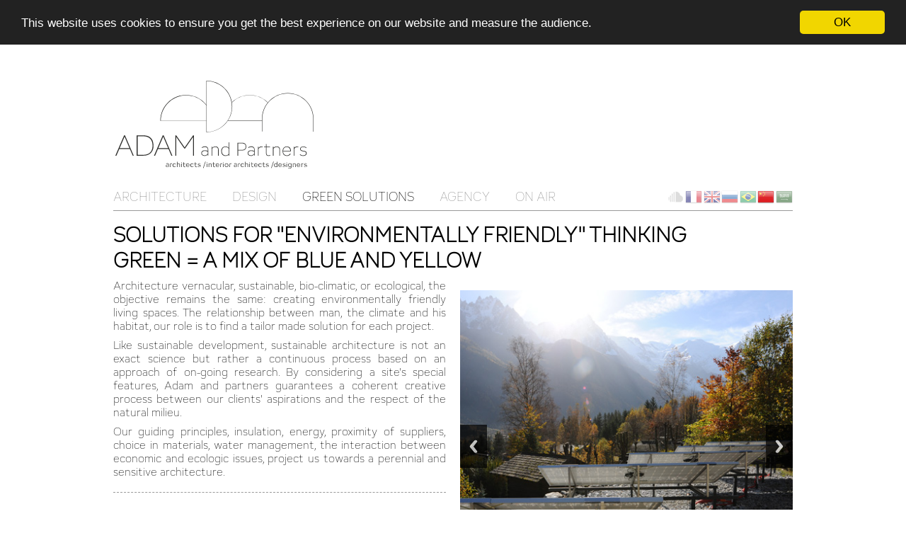

--- FILE ---
content_type: text/html; charset=utf-8
request_url: http://adamandpartners.com/ch/green-solutions
body_size: 2564
content:
<!DOCTYPE html>
<!--[if lt IE 7]>      <html class="no-js lt-ie9 lt-ie8 lt-ie7"> <![endif]-->
<!--[if IE 7]>         <html class="no-js lt-ie9 lt-ie8"> <![endif]-->
<!--[if IE 8]>         <html class="no-js lt-ie9"> <![endif]-->
<!--[if gt IE 8]><!--> <html class="no-js"> <!--<![endif]-->
<head>
    <meta charset="utf-8">
    <meta http-equiv="X-UA-Compatible" content="IE=edge,chrome=1">
    <title>Green solutions / ADAM and Partners - architects / interior architects / designers</title>
    <meta name="description" content="">

    <!-- http://t.co/dKP3o1e -->
    <meta name="HandheldFriendly" content="True">
    <meta name="MobileOptimized" content="320">

    <meta name="viewport" content="width=device-width">

    <link rel="stylesheet" href="/css/normalize.min.css">

    <link rel="stylesheet" href="https://use.typekit.net/bpz3sdo.css">
   <link rel="stylesheet" href="/css/main.css?v=2024.1">


    <script src="/js/modernizr-2.6.2.min.js"></script>

      <script type="text/javascript">
          window.cookieconsent_options = {"message":"This website uses cookies to ensure you get the best experience on our website and measure the audience.","dismiss":"OK","learnMore":"More info","link":null,"theme":"dark-top"};
      </script>
            <script type="text/javascript" src="//cdnjs.cloudflare.com/ajax/libs/cookieconsent2/1.0.9/cookieconsent.min.js"></script>

</head>
<body class="green-solutions ch">
<!--[if lt IE 7]>
 <p class="chromeframe">You are using an <strong>outdated</strong> browser. Please <a href="http://browsehappy.com/">upgrade your browser</a> or <a href="http://www.google.com/chromeframe/?redirect=true">activate Google Chrome Frame</a> to improve your experience.</p>
<![endif]-->

    <div id="wrap" class="container row">
        <header class="container row">
            <a id="logo" href="/ch" class="row clr" title="ADAM and Partners - architects / interior architects / designers">
               <img src="/img/logo-adamandpartners-site.svg" width="300"  height="180 "alt="ADAM and Partners - architects / interior architects / designers" />
            </a>
       <!--     <div id="strapline">
              <p class="date">Jan.21.2026</p>
              <p>People from the office say :<strong> « Welcome to Adam and partners »</strong></p>
            </div>-->


            <nav>
                <ul id="header-nav">
                    <li><a href="/ch/architecture" title="Architecture">Architecture</a></li><li><a href="/ch/design" title="Design">Design</a></li><li class="current"><a href="/ch/green-solutions" title="Green solutions">Green solutions</a></li><li><a href="/ch/agence" title="Agency">Agency</a></li><li><a href="/ch/news" title="On Air">On Air</a></li>                </ul>
            </nav>

            <nav id="icos">
            <ul>
                <li><a href="/ch/client-cloud/" class="client-cloud ir" title="Client Cloud">Client Cloud</a></li>
               <li><a href="/fr/green-solutions" class="fr ir" title="Français">fr</a></li>
                <li><a href="/en/green-solutions" class="en ir" title="English">en</a></li>
                <li><a href="/ru/green-solutions" class="ru ir" title="Russian">ru</a></li>
                <li><a href="/br/green-solutions" class="br ir" title="Brasilian">br</a></li>
                <li><a href="/ch/green-solutions" class="ch ir" title="Chinese">ch</a></li>
                <li><a href="/ar/green-solutions" class="ar ir" title="Arabic">ar</a></li>

            </ul>
            </nav>

        </header>
        <div role="main" id="main" class="container"><h1>      SOLUTIONS FOR "ENVIRONMENTALLY FRIENDLY" THINKING<br />
 		GREEN = A MIX OF BLUE AND YELLOW
    </h1>
<section class="row">

<div class="col span_6">
       <p>Architecture vernacular, sustainable, bio-climatic, or ecological, the objective remains the same: creating environmentally friendly living spaces. The relationship between man, the climate and his habitat, our role is to find a tailor made solution for each project.</p>
 <p>Like sustainable development, sustainable architecture is not an exact science but rather a continuous process based on an approach of on-going research. By considering a site's special features, Adam and partners guarantees a coherent creative process between our clients' aspirations and the respect of the natural milieu.</p>
 <p>Our guiding principles, insulation, energy, proximity of suppliers, choice in materials, water management, the interaction between economic and ecologic issues, project us towards a perennial and sensitive architecture.</p>
 
     <blockquote>
"Nature and people are our two main sources of inspiration. From the outset we have been conscious of the ecological impact of our creations. Energy savings and material sustainability are at the core of all our projects."
<p class="txtright">Lionel Adam</p>
    </blockquote>

    </div>
<div class="col span_6">
<div class="rslides_container">
   <ul class="rslides">
    <li>
      <a href="#1"><img src="/img/green/1.jpg" alt=""></a>
    </li>
    <li>
      <a href="#2"><img src="/img/green/2.jpg" alt=""></a>
    </li>
    <li>
      <a href="#3"><img src="/img/green/3.jpg" alt=""></a>
    </li>
    <li>
      <a href="#4"><img src="/img/green/4.jpg" alt=""></a>
    </li>
    <li>
      <a href="#5"><img src="/img/green/5.jpg" alt=""></a>
    </li>
   </ul>
  </div>

</div>

</div>
</section>



        </div><!-- #main -->
    </div><!-- #wrap -->
    
    <footer>
     <div class="container">
        <nav id="footer-nav">
          <ul> 
            <li><a href="/ch/architecture" title="Architecture">Architecture</a></li><li><a href="/ch/design" title="Design">Design</a></li><li class="current"><a href="/ch/green-solutions" title="Green solutions">Green solutions</a></li><li><a href="/ch/agence" title="Agency">Agency</a></li><li><a href="/ch/news" title="On Air">On Air</a></li>   <li><a href="/ch/legal" title="Legal info">Legal info</a></li><li><a href="/ch/plan-site" title="Sitemap">Sitemap</a></li><li><a href="/ch/contacts" title="Contacts">Contacts</a></li>   
          </ul>
        </nav>
        
        <a href="#" title="top" class="go-top icon-angle-up icon-large"> TOP</a>


     </div>
    </footer>

    <script src="//ajax.googleapis.com/ajax/libs/jquery/1.9.1/jquery.min.js"></script>
    <script>window.jQuery || document.write('<script src="/js/jquery-1.9.1.min.js"><\/script>')</script>

    <script src="/js/plugins.js"></script>
    <script src="/js/helper.js"></script>

    <script src="/js/jquery.easing.js"></script>
    <script src="/js/main.js"></script>

<!-- Google tag (gtag.js) -->
<script async src="https://www.googletagmanager.com/gtag/js?id=G-F9ZL4W96VP"></script>
<script>
  window.dataLayer = window.dataLayer || [];
  function gtag(){dataLayer.push(arguments);}
  gtag('js', new Date());

  gtag('config', 'G-F9ZL4W96VP');
</script>
</body>
</html>


--- FILE ---
content_type: text/css;charset=utf-8
request_url: https://use.typekit.net/bpz3sdo.css
body_size: 389
content:
/*
 * The Typekit service used to deliver this font or fonts for use on websites
 * is provided by Adobe and is subject to these Terms of Use
 * http://www.adobe.com/products/eulas/tou_typekit. For font license
 * information, see the list below.
 *
 * adelphi-pe-variable:
 *   - http://typekit.com/eulas/0000000000000000774f80ef
 *
 * © 2009-2026 Adobe Systems Incorporated. All Rights Reserved.
 */
/*{"last_published":"2024-09-24 15:16:43 UTC"}*/

@import url("https://p.typekit.net/p.css?s=1&k=bpz3sdo&ht=tk&f=53604&a=47972097&app=typekit&e=css");

@font-face {
font-family:"adelphi-pe-variable";
src:url("https://use.typekit.net/af/dc0a20/0000000000000000774f80ef/30/l?primer=7cdcb44be4a7db8877ffa5c0007b8dd865b3bbc383831fe2ea177f62257a9191&fvd=n1&v=3") format("woff2"),url("https://use.typekit.net/af/dc0a20/0000000000000000774f80ef/30/d?primer=7cdcb44be4a7db8877ffa5c0007b8dd865b3bbc383831fe2ea177f62257a9191&fvd=n1&v=3") format("woff"),url("https://use.typekit.net/af/dc0a20/0000000000000000774f80ef/30/a?primer=7cdcb44be4a7db8877ffa5c0007b8dd865b3bbc383831fe2ea177f62257a9191&fvd=n1&v=3") format("opentype");
font-display:auto;font-style:normal;font-weight:100;font-stretch:normal;
}

.tk-adelphi-pe-variable { font-family: "adelphi-pe-variable",sans-serif; }


--- FILE ---
content_type: text/css; charset=utf-8
request_url: http://adamandpartners.com/css/main.css?v=2024.1
body_size: 11432
content:
/* ==========================================================================
   HTML5 Boilerplate styles - h5bp.com (generated via initializr.com)
   ========================================================================== */
html,button,input,select,textarea {    color: #222;}
body {    font-size: 1em;    line-height: 1.4;}

::-moz-selection {    background: #b3d4fc;   text-shadow: none;}

::selection {    background: #b3d4fc;    text-shadow: none;}

hr {
    display: block;
    height: 1px;
    border: 0;
    border-top: 1px solid #ccc;
    margin: 1em 0;
    padding: 0;
}

img {
    vertical-align: middle;
}

fieldset {
    border: 0;
    margin: 0;
    padding: 0;
}

textarea {
    resize: vertical;
}

.chromeframe {
    margin: 0.2em 0;
    background: #ccc;
    color: #000;
    padding: 0.2em 0;
}
/* ==========================================================================
   Author's custom styles
   ========================================================================== */
/*@font-face {font-family:"Patinio Futura";src:url("../fonts/Patinio_Futura.eot?") format("eot"),url("../fonts/Patinio_Futura.woff") format("woff"),url("../fonts/Patinio_Futura.ttf") format("truetype"),url("../fonts/Patinio_Futura.svg#PatinioFutura") format("svg");font-weight:normal;font-style:normal;}
*/
/* Font Awesome: http://fortawesome.github.com/Font-Awesome/ */
@font-face {
  font-family: 'FontAwesome';
  src: url('../fonts/fontawesome-webfont.eot');
  src: url('../fonts/fontawesome-webfont.eot?#iefix') format('embedded-opentype'), url('../fonts/fontawesome-webfont.woff') format('woff'), url('../fonts/fontawesome-webfont.ttf') format('truetype'), url('../fonts/fontawesome-webfont.svgz#FontAwesomeRegular') format('svg'), url('../fonts/fontawesome-webfont.svg#FontAwesomeRegular') format('svg');
  font-weight: normal;
  font-style: normal;
}
@font-face {
  font-family: 'CANDARA';
  src: url('../fonts/CANDARA.eot');
  src: local('CANDARA'), url('../fonts/CANDARA.woff') format('woff'), url('../fonts/CANDARA.ttf') format('truetype');
}
/* ==========================================================================
   12 COLUMN - RESPONSIVE GRID SYSTEM
    DEVELOPED BY DENIS LEBLANC
    URL - http://responsive.gs
    VERSION - 2.0
    LICENSED UNDER GPL & MIT
   ========================================================================== */
/*  SET ALL ELEMENTS BOX-SIZING TO BORDER-BOX
    If you need support for IE7 and lower use polyfill: https://github.com/Schepp/box-sizing-polyfill */
* { -webkit-box-sizing: border-box;
    -moz-box-sizing: border-box;
    box-sizing: border-box; }

/* MAIN CONTAINER */
.container { margin: 0 auto; width:98%; }
/* SELF CLEARING FLOATS - CLEARFIX METHOD */
.row:after, .col:after, .clr:after, .group:after {
    content: "";
    display: block;
    height: 0;
    clear: both;
    visibility: hidden; }
/* DEFAULT ROW STYLES */
.row { margin-bottom: .5em; } /* set according to preference*/
/* DEFAULT COLUMN STYLES */
.col {
    display: block;
    float:left;
    width: 100%;
}
/* RESET MARGINS */
.col:first-child { margin-left: 0; } /* all browsers except IE6 and lower */
/* Page =================================================== */
html {
  background: #ffffff;
  font-size: 62.5%;
  -webkit-overflow-scrolling: touch;
  -webkit-tap-highlight-color: #f3f5f6;
  -webkit-text-size-adjust: 100%;
  -ms-text-size-adjust: 100%;
 padding:0px;
 margin:0px;

 height: 100%;
}
body {
  margin: 0;
  padding: 0;
  width: 100%;
  background-color: transparent;
  /*font-family: "Helvetica Neue", Helvetica, Arial, sans-serif;
  font-family: 'Gentium Basic', serif;
  font-family: "Courier New", Courier, "Lucida Sans Typewriter", "Lucida Typewriter", monospace;*/
  /* 2024
  font-family: 'CANDARA', Helvetica, Arial, sans-serif;
*/
font-family: "adelphi-pe-variable", sans-serif;
font-variation-settings: "slnt" 0, "opsz" 6, "wght" 100;

  font-size: 16px;
  font-size: 1.6rem;
  line-height: 1.5em;
  color: #000000;

 height: 100%;
}

#wrap {min-height: 100%;margin-bottom: 0;}
#main {padding-bottom:60px; overflow:auto;}
footer{margin-top: -60px;height:60px; clear:both; position:relative; }

/*STICKY FOOTER*/
body:before {
content:"";
height:100%;
float:left;
width:0;
margin-top:-32767px;
}

/* HEADER ======================================================= */
header.row {padding-top:20px;margin-bottom:1em;}


#logo {margin-bottom:1em; width:350px; float:center;}

#strapline{padding-left:20px;padding-top:20px;
  float:right;
}
#strapline p{ line-height: 1.2em;}
#strapline .date{
  font-size: 30px;
  font-size: 3.0rem;
  font-weight: bold;
  margin:0;
}
header nav{display: block;clear:both;}
nav {
  /*font-family: 'CANDARA', Helvetica, Arial, sans-serif;*/
  overflow: hidden;
  position: relative;
}
nav ul {
  margin:0;padding: 0;
  list-style: none;
  overflow: hidden;
}
.plan-site ul {list-style: none;}
.plan-site ul ul {  list-style:disc; }
nav li {
    display: inline-block;
    list-style: none outside none;
    padding: 0;margin:0;
}

#icos { position:absolute;bottom:8px;right:0;}
#icos li{float:left;margin-left: .1em;}
#icos a {background-position:bottom left;background-repeat:no-repeat;width:24px;height:24px;display: block;opacity: .5}
#icos a:hover,
.en #icos a.en,
.fr #icos a.fr,
.br #icos a.br,
.ch #icos a.ch,
.ar #icos a.ar,
.ru #icos a.ru{opacity: 1;}
#icos a.en {background-image:url('en.png');}
#icos a.fr {background-image:url('fr.png');}
#icos a.ru {background-image:url('ru.png');}
#icos a.br {background-image:url('br.png');}
#icos a.ch {background-image:url('ch.png');}
#icos a.ar {background-image:url('ar.png');}
#icos a.client-cloud {background-image:url('client-cloud.gif');}


#header-nav { border-bottom:1px solid #999; }

#header-nav a,#header-nav a:visited,
#footer-nav a,#footer-nav a:visited,
#info-nav a,#info-nav a:visited {
  font-size: 18px;
  font-size: 1.8rem;
  padding:0 .8em;
  color:#9a9a9a;
  display:inline-block;
  float: left;
  text-decoration: none;
  text-transform: uppercase;
}
#footer-nav a{
  font-size: 14px;
  font-size: 1.4rem;
}
#header-nav a:hover,#header-nav .current a,
#footer-nav a:hover,#footer-nav .current a { text-decoration: none;  color: #000;}
/*#footer-nav a:hover,#footer-nav .current a,
#info-nav a:hover,#info-nav .current a  { text-decoration: none;  color: #fff;}*/
#header-nav ul li:first-child a,#footer-nav ul li:first-child a,#info-nav ul li:first-child a{padding-left: 0;}

/*
*/
h1.intro{font-size:24px;font-size: 2.4rem}


/*footer {background:#222;color:#fff;}*/
footer .container,header{position:relative;}
footer .container{height:60px;border-top: 1px solid #999}
footer p{ margin-top:2em}
footer a{ color:#9a9a9a;}
footer a:hover{color:#fff;text-decoration: none; }
footer a.go-top{
  position:absolute;
  right:.4em;
  top:0px;
 /* font-family: "Courier New", Courier, "Lucida Sans Typewriter", "Lucida Typewriter", monospace;
  font-family:"Armata",sans-serif; */
  font-family: 'CANDARA', Helvetica, Arial, sans-serif;
  color:#9a9a9a;
   font-size: 14px;
  font-size: 1.4rem;
}
/*footer a.go-top:hover{color: #fff;text-decoration: none;}*/
#share{position: absolute;right:10px;top:-30px;}


.tsr {display:block;margin-bottom:1em; }
.tsr:hover {text-decoration: none;}
.tsr-ttl{display: block;text-align:center;padding:1em 0 0 0;font-size: 1.2em;}
.tsr img{width:100%;height:auto;}

img.grayscale {
  filter: url("data:image/svg+xml;utf8,<svg xmlns=\'http://www.w3.org/2000/svg\'><filter id=\'grayscale\'><feColorMatrix type=\'matrix\' values=\'0.3333 0.3333 0.3333 0 0 0.3333 0.3333 0.3333 0 0 0.3333 0.3333 0.3333 0 0 0 0 0 1 0\'/></filter></svg>#grayscale");
  filter: gray;
  -webkit-filter: grayscale(100%);
}
img.grayscale.disabled, a:hover img.grayscale  {
  filter: none;
  -webkit-filter: grayscale(0%);
}
/**/
#filter-opts{}
#filter-opts li {font-size:1.4em;margin-right:.4em; display: inline-block; float: left; }
#filter-opts li a {
  padding:0 .2em;
  text-decoration: none;
  display: block;
}
#filter-opts li a:hover,
#filter-opts li.active a { color: #000; }

.filter-items {  overflow: hidden;}
.filter-items li {
 /* float: left;*/
  text-align: center;
  overflow: hidden;
}

.gallery{
  list-style: none;
}
.border-bottom{
  border-bottom:1px dashed #999;
}
.border-top{
  border-top:1px dashed #999;
}
.txtright{  text-align:right;}
.txtcenter{  text-align: center;}
.txtnormal{  font-style:normal;}

.more{font-weight:bold;display: block;padding:1em 0;
  font-size: 20px;
  font-size: 2rem;}
.more:before {
  font-family: FontAwesome;
  font-weight: normal;
  font-style: normal;
  display: inline-block;
  text-decoration: inherit;
  content: "\f105";
  margin-right: .4em;
  font-size: 20px;
  font-size: 2rem;
}

.pagination{margin-top:3em;}
a.active{color:#000;}

.btn-prev,.btn-next{
 /* margin-bottom: 1em;*/
  line-height: 2;
  font-size: 40px;
  font-size: 4rem;
}
.btn-next{text-align: right;float:right;}
.btn-prev:hover,.btn-next:hover{text-decoration: none;}


.flex-container {
    position: relative;
    padding-bottom: 56.25%;
    padding-top: 30px;
    height: 0;
    overflow: hidden;
}

.flex-container iframe,
.flex-container object,
.flex-container embed {
    position: absolute;
    top: 0;
    left: 0;
    width: 100%;
    height: 100%;
}

/*
.big-img{max-width:600px;margin:0 auto;}
.thmbs {}

.thmbs {list-style:none;padding:0;width:600px; margin:0 auto;}
.thmbs li{  float:left; margin:0 6px 6px 0; position:relative;width:80px;}
.thmbs li:nth-child(7n+7){margin-right:0;}
.thmbs li:nth-child(7n+1){clear:left;}
*/

/* ==========================================================================
   PLUGINS STYLES
   ========================================================================== */
/*! http://responsiveslides.com v1.53 by @viljamis */

.rslides {
  position: relative;
  list-style: none;
  overflow: hidden;
  width: 100%;
  padding: 0;
  margin:1em 0;
  }

.rslides li {
  -webkit-backface-visibility: hidden;
  position: absolute;
  display: none;
  width: 100%;
  left: 0;
  top: 0;
  }

.rslides li:first-child {
  position: relative;
  display: block;
  float: left;
  }

.rslides img {
  display: block;
  height: auto;
  float: left;
  width: 100%;
  border: 0;
  }

.rslides_container {
  margin-bottom:3em auto;
  position: relative;
  float: left;
  width: 100%;
  }

.rslides .caption {
  display: block;
  position: absolute;
  z-index: 2;
  font-size:1em;
  text-shadow: none;
  color: #fff;
  background: #000;
  background: rgba(0,0,0, .8);
  left: 0;
  right: 0;
  bottom: 0;
  padding: 10px 20px;
  margin: 0;
  max-width: none;
  }

.rslides_nav {
  z-index: 3;
  position: absolute;
  -webkit-tap-highlight-color: rgba(0,0,0,0);
  top: 50%;
  left: 0;
  opacity: 0.7;
  text-indent: -9999px;
  overflow: hidden;
  text-decoration: none;
  height: 61px;
  width: 38px;
  background: transparent url("themes.gif") no-repeat left top;
  margin-top: -45px;
  }

.rslides_nav:active,.rslides_nav:hover {
  opacity: 1.0;
  }

.rslides_nav.next {
  left: auto;
  background-position: right top;
  right: 0;
  }

.rslides_nav:focus {
  outline: none;
  }
/*! fancyBox v2.1.4 fancyapps.com | fancyapps.com/fancybox/#license */
.fancybox-wrap,
.fancybox-skin,
.fancybox-outer,
.fancybox-inner,
.fancybox-image,
.fancybox-wrap iframe,
.fancybox-wrap object,
.fancybox-nav,
.fancybox-nav span,
.fancybox-tmp
{
  padding: 0;
  margin: 0;
  border: 0;
  outline: none;
  vertical-align: top;
}

.fancybox-wrap {
  position: absolute;
  top: 0;
  left: 0;
  z-index: 8020;
}

.fancybox-skin {
  position: relative;
  background: #f9f9f9;
  color: #444;
  text-shadow: none;
 /* -webkit-border-radius: 4px;
     -moz-border-radius: 4px;
          border-radius: 4px;
          */
}

.fancybox-opened {
  z-index: 8030;
}

.fancybox-opened .fancybox-skin {
  -webkit-box-shadow: 0 10px 25px rgba(0, 0, 0, 0.5);
     -moz-box-shadow: 0 10px 25px rgba(0, 0, 0, 0.5);
          box-shadow: 0 10px 25px rgba(0, 0, 0, 0.5);
}

.fancybox-outer, .fancybox-inner {
  position: relative;
}

.fancybox-inner {
  overflow: hidden;
}

.fancybox-type-iframe .fancybox-inner {
  -webkit-overflow-scrolling: touch;
}

.fancybox-error {
  color: #444;
  font: 14px/20px "Helvetica Neue",Helvetica,Arial,sans-serif;
  margin: 0;
  padding: 15px;
  white-space: nowrap;
}

.fancybox-image, .fancybox-iframe {
  display: block;
  width: 100%;
  height: 100%;
}

.fancybox-image {
  max-width: 100%;
  max-height: 100%;
}

#fancybox-loading, .fancybox-close {
  background-image: url('fancybox_sprite.png');

}
.fancybox-prev span, .fancybox-next span {
  background-image: url('themes.gif');
}

#fancybox-loading {
  position: fixed;
  top: 50%;
  left: 50%;
  margin-top: -22px;
  margin-left: -22px;
  background-position: 0 -108px;
  opacity: 0.8;
  cursor: pointer;
  z-index: 8060;
}

#fancybox-loading div {
  width: 44px;
  height: 44px;
  background: url('fancybox_loading.gif') center center no-repeat;
}

.fancybox-close {
  position: absolute;
  top: -18px;
  right: -18px;
  width: 36px;
  height: 36px;
  cursor: pointer;
  z-index: 8040;
}

.fancybox-nav {
  position: absolute;
  top: 0;
  width: 40%;
  height: 100%;
  cursor: pointer;
  text-decoration: none;
  background: transparent url('blank.gif'); /* helps IE */
  -webkit-tap-highlight-color: rgba(0,0,0,0);
  z-index: 8040;
}

.fancybox-prev {
  left: 0;
}

.fancybox-next {
  right: 0;
}

.fancybox-nav span {
  position: absolute;
  top: 50%;
/*  width: 36px;
  height: 34px;*/
  height: 61px;
  width: 38px;
  margin-top: -30px;
  cursor: pointer;
  z-index: 8040;
  visibility: hidden;
}

.fancybox-prev span {
  left: 0px;
  background-position: 0 -61px;
}

.fancybox-next span {
  right: 0px;
  background-position: -38px -61px;
}

.fancybox-nav:hover span {
  visibility: visible;
}

.fancybox-tmp {
  position: absolute;
  top: -99999px;
  left: -99999px;
  visibility: hidden;
  max-width: 99999px;
  max-height: 99999px;
  overflow: visible !important;
}

/* Overlay helper */

.fancybox-lock {
  overflow: hidden;
}

.fancybox-overlay {
  position: absolute;
  top: 0;
  left: 0;
  overflow: hidden;
  display: none;
  z-index: 8010;
  background: url('fancybox_overlay.png');
}

.fancybox-overlay-fixed {
  position: fixed;
  bottom: 0;
  right: 0;
}

.fancybox-lock .fancybox-overlay {
  overflow: auto;
  overflow-y: scroll;
}

/* Title helper */

.fancybox-title {
  visibility: hidden;
  font: normal 13px/20px "Helvetica Neue",Helvetica,Arial,sans-serif;
  position: relative;
  text-shadow: none;
  z-index: 8050;
}

.fancybox-opened .fancybox-title {
  visibility: visible;
}

.fancybox-title-float-wrap {
  position: absolute;
  bottom: 0;
  right: 50%;
  margin-bottom: -35px;
  z-index: 8050;
  text-align: center;
}

.fancybox-title-float-wrap .child {
  display: inline-block;
  margin-right: -100%;
  padding: 2px 20px;
  background: transparent; /* Fallback for web browsers that doesn't support RGBa */
  background: rgba(0, 0, 0, 0.8);
  -webkit-border-radius: 15px;
     -moz-border-radius: 15px;
          border-radius: 15px;
  text-shadow: 0 1px 2px #222;
  color: #FFF;
  font-weight: bold;
  line-height: 24px;
  white-space: nowrap;
}

.fancybox-title-outside-wrap {
  position: relative;
  margin-top: 10px;
  color: #fff;
}

.fancybox-title-inside-wrap {
  padding-top: 10px;
}

.fancybox-title-over-wrap {
  position: absolute;
  bottom: 0;
  left: 0;
  color: #fff;
  padding: 10px;
  background: #000;
  background: rgba(0, 0, 0, .8);
}


/* ==========================================================================
   Media Queries
   ========================================================================== */

@media only screen and (min-width: 320px) {
   /* footer a.go-top{  top:40px;    }*/
}

}
@media only screen and (min-width: 480px) {
  /* 480 =================================================== */
.rslides_nav {display: block;}

}
@media only screen and (min-width: 600px) {
  /* 600 =================================================== */
    .col { margin-left: 2%; }
    .span_1 { width: 6.5%; }
    .span_2 { width: 15.0%; }
    .span_3 { width: 23.5%; }
    .span_4 { width: 32.0%; }
    .span_5 { width: 40.5%; }
    .span_6 { width: 49.0%; }
    .span_7 { width: 57.5%; }
    .span_8 { width: 66.0%; }
    .span_9 { width: 74.5%; }
    .span_10 { width: 83.0%; }
    .span_11 { width: 91.5%; }
    .span_12 { width: 100%; }


    .tsr:nth-child(4),
    .span_4:nth-child(4),
    .filter-items li.span_4:nth-child(3n+1){clear:left;margin-left: 0;}


    .gallery img {
      /* Just in case there are inline attributes */
      width: 100% !important;
      height: auto !important;
      margin-bottom: 2px;
    }

  .gallery{
    line-height: 0;
    -webkit-column-count: 4;
    -webkit-column-gap:   1.2%;
    -moz-column-count:    4;
    -moz-column-gap:      1.2%;
    column-count:         4;
    column-gap:           1.2%;
  }

  .gallery.client-gallery{
    line-height: 0;
    -webkit-column-count: 3;
    -webkit-column-gap:   1.2%;
    -moz-column-count:    3;
    -moz-column-gap:      1.2%;
    column-count:         3;
    column-gap:           1.2%;
  }


  #share{top:15px;}
}
@media only screen and (min-width: 768px) {
  /* 768 =================================================== */
 #header-nav a{ padding:0 2em;}/**/
 #footer-nav a,#info-nav a{ padding:0 1em;}/**/
 #header-nav a:first-child,#footer-nav a:first-child,#info-nav a:first-child{ padding-left:0;}/**/
}

@media only screen and (min-width: 992px) {
  /* 992 =================================================== */
  .container {width:960px;}
}
@media only screen and (
  -webkit-min-device-pixel-ratio: 1.5), only screen and (min--moz-device-pixel-ratio: 1.5), only screen and (min-device-pixel-ratio: 1.5) {
  /* 2x =================================================== */
}

@media print,
       (-o-min-device-pixel-ratio: 5/4),
       (-webkit-min-device-pixel-ratio: 1.25),
       (min-resolution: 120dpi) {

}
/* ======================================
    MediaQuery-Reporter Styles
=========================================
body:after {
    content: "less than 320px";
    font-size: 300%;
    font-weight: bold;
    position: fixed;
    bottom: 60px;
    width: 100%;
    text-align: center;
    background-color: hsla(1,60%,40%,0.7);
    color: #fff;
    padding:20px 0;
}
@media only screen and (min-width: 320px) {
    body:after {
        content: "320 to 480px";
        background-color: hsla(90,60%,40%,0.7);
    }
}
@media only screen and (min-width: 480px) {
    body:after {
        content: "480 to 600px";
        background-color: hsla(180,60%,40%,0.7);
    }
}
@media only screen and (min-width: 600px) {
    body:after {
        content: "600 to 768px";
        background-color: hsla(225,60%,40%,0.7);
    }
}
@media only screen and (min-width: 768px) {
    body:after {
        content: "768 to 992px";
        background-color: hsla(270,60%,40%,0.7);
    }
}
@media only screen and (min-width: 992px) {
    body:after {
        content: "992 to 1024px";
        background-color: hsla(315,60%,40%,0.7);
    }
}
@media only screen and (min-width: 1024px) {
    body:after {
        content: "1024 and up";
        background-color: hsla(360,60%,40%,0.7);
    }
}

*/

/* ICONS */
a[href$='.pdf'] {
background:transparent url(icons/pdf.png) center left no-repeat;
display:inline-block;
padding-left:36px;
line-height:36px;
}
a[href$='.doc'] {
background:transparent url(icons/doc.png) center left no-repeat;
display:inline-block;
padding-left:36px;
line-height:36px;
}
a[href$='.xls'] {
background:transparent url(icons/xls.png) center left no-repeat;
display:inline-block;
padding-left:36px;
line-height:36px;
}
a[href$='.xlsx'] {
background:transparent url(icons/xlsx.png) center left no-repeat;
display:inline-block;
padding-left:36px;
line-height:36px;
}
a[href$='.rtf'] {
background:transparent url(icons/rtf.png) center left no-repeat;
display:inline-block;
padding-left:36px;
line-height:36px;
}
a[href$='.ppt'] {
background:transparent url(icons/ppt.png) center left no-repeat;
display:inline-block;
padding-left:36px;
line-height:36px;
}


a[href$='.zip'] {
background:transparent url(icons/zip.png) center left no-repeat;
display:inline-block;
padding-left:36px;
line-height:36px;
}


/* ==========================================================================
   DISPLAY STYLES - 320andUp
   ========================================================================== */

/* Typography =================================================== */
h1,h2,h3,h4,h5,h6 {
  margin: 0;
  font-family: inherit;
  font-weight: bold;
  /*font-weight:400;*/
  color: inherit;
  text-rendering: optimizelegibility;
}
h1 small,h2 small {
  font-weight: normal;
  color: #bfbfbf;
}
h1,.h1 {
  margin-bottom: 0.25em;
  font-size: 30px;
  font-size: 3.0rem;
  line-height: 1.2;
}
h2,.h2 {
  margin-bottom: 0.25em;
  font-size: 22px;
  font-size: 2.2rem;
  line-height: 1.2;
}
h3,.h3 {
  margin-bottom: 0.25em;
  font-size: 20px;
  font-size: 2.0rem;
  line-height: 1.3;
}
h4,.h4 {
  margin-bottom: 0.25em;
  font-size: 18px;
  font-size: 1.8rem;
  line-height: 1.25;
  font-weight:bold;
}
h5,.h5 {
  font-size: 16px;
  font-size: 1.6rem;
  margin-bottom: 0.25em;
}
h6,.h6 {
  margin-bottom: 1.5em;
  font-size: 14px;
  font-size: 1.4rem;
  font-weight: normal;
  letter-spacing: 1px;
  text-transform: uppercase;
}
.header h1,.header h2,.header h3 {
  float: left;
  margin-right: 24px;
}
.header h1 a,.header h2 a,.header h3 a {
  display: block;
  position: relative;
  top: 6px;
  float: right;
  padding: 4px 12px;
  font-size: 14px;
  font-size: 1.4rem;
  background-color: #f3f5f6;
}
.header h1:hover,.header h2:hover,.header h3:hover {
  background-color: #f3f5f6;
}
.header .a-rss,.header .a-rss:hover {
  float: left;
  width: 16px;
  height: 16px;
  padding: 0;
  background: transparent url(../img/a-rss.png) no-repeat 0 0;
  text-indent: 100%;
  white-space: nowrap;
  overflow: hidden;
}
p,ol,ul,dl,address {
  margin-bottom: .5em;
  /*margin-bottom: 1.5em;*/
  margin-top:0;
  font-size: 16px;
  font-size: 1.6rem;
  line-height: 1.5em;
}
p{text-align:justify;
  line-height: 1.2em;}
small {
  font-size: 14px;
  font-size: 1.4rem;
}
ul,ol {
  margin: 0 0 1.5em -24px;
  padding: 0 0 0 24px;
}
li ul,li ol {
  margin: 0;
  font-size: 16px;
  font-size: 1.6rem;
}
blockquote {
  padding:1.6em;
  margin:1em 0;
  border-top:1px dashed #999;
  border-bottom:1px dashed #999;
  font-style: italic;
  line-height: 1.5;
font-size:1.2em;
text-align:justify;
}
q {  quotes: none;}
blockquote:before,blockquote:after,q:before,q:after {
  content: '';
  content: none;
}
cite {}
blockquote cite {
text-align: center;
  font-style: normal;
  color: #999;
  display: block;
  margin-top: 5px;
font-size:.8em;
}
blockquote cite:before {content: "\2014 \2009";}

dl,dd {  margin-bottom: 1.5em;}
dt {  font-weight: bold;}
.dl-horizontal dt {
  float: left;
  clear: left;
  width: 20.25%;
  text-align: right;
}
.dl-horizontal dd {
  margin-left: 22.78%;
}
abbr[title] {
  border-bottom: 1px dotted #c7ced6;
  cursor: help;
}
b,strong {
  font-weight: bold;
}
dfn {
  font-style: italic;
}
ins {
  background-color: #f3f5f6;
  color: #000000;
  text-decoration: none;
}
mark {
  background-color: #f3f5f6;
  color: #000000;
  font-style: italic;
  font-weight: bold;
}
pre,code,kbd,samp {
  font-family: Monaco, Courier New, monospace;
  font-size: 14px;
  font-size: 1.4rem;
  line-height: 1.5em;
}
pre {
  white-space: pre;
  white-space: pre-wrap;
  word-wrap: break-word;
}
sub,sup {
  position: relative;
  font-size: 12px;
  font-size: 1.2rem;
  line-height: 0;
  vertical-align: baselineheight;
}
sup {
  top: -0.5em;
}
sub {
  bottom: -0.25em;
}
/* Colour =================================================== */
a {
  text-decoration: none;
  color:#9a9a9a;
}
a:visited {
  color:#9a9a9a;
}
a:hover {
  text-decoration: underline;
  color: #000;
}
a:focus {
  outline:none;
 /* outline: thin dotted;*/
  color: #000;
}
a:hover,a:active {
  outline: 0;
}
::-moz-selection {
  background-color: #d6dbe1;
  color: #2d353e;
  text-shadow: none;
}
::selection {
  background-color: #d6dbe1;
  color: #2d353e;
  text-shadow: none;
}
/* Texture =================================================== */
.alert {
  margin-bottom: 1.5em;
  padding: 8px 35px 8px 14px;
  background-color: #fcf8e3;
  border: 1px solid #f2e187;
  -webkit-border-radius: 2px;
  -moz-border-radius: 2px;
  border-radius: 2px;
/*  font-family: "Helvetica Neue", Helvetica, Arial, sans-serif;
font-family: 'CANDARA', Helvetica, Arial, sans-serif;*/
  font-size: 14px;
  font-size: 1.4rem;
  color: #9c8611;
}
.alert .alert-heading {
  color: inherit;
}
.alert .close {
  position: relative;
  top: -2px;
  right: -21px;
  float: right;
  font-size: 21px;
  font-size: 2.1rem;
  font-weight: bold;
  line-height: 18px;
  color: inherit;
}
.alert-success {
  background-color: #c5e6c5;
  border-color: #a2d6a2;
  color: #347834;
}
.alert-warning {
  background-color: #fee7c7;
  border-color: #fcd296;
  color: #c17305;
}
.alert-error {
  background-color: #f4cac8;
  border-color: #eba19e;
  color: #da4f49;
}
.alert-inverse {
  background-color: #414141;
  border-color: #000000;
  color: #ffffff;
}
.alert-block {
  padding-top: 14px;
  padding-bottom: 14px;
}
.alert-block .alert-heading {
  margin-bottom: 0.1875em;
  font-size: inherit;
  font-weight: bold;
}
.alert-block > p,
.alert-block > ul {
  margin-bottom: 0;
}
.alert-block p + p {
  margin-top: 5px;
}
.badge {
  padding: 1px 9px 2px;
  font-size: 12px;
  font-size: 1.2rem;
  font-weight: bold;
  white-space: nowrap;
  color: #808080;
  background-color: #e6e6e6;
  -webkit-border-radius: 9px;
  -moz-border-radius: 9px;
  border-radius: 9px;
  -webkit-transition: background-color 0.25s 0 linear;
  -moz-transition: background-color 0.25s 0 linear;
  -ms-transition: background-color 0.25s 0 linear;
  -o-transition: background-color 0.25s 0 linear;
  transition: background-color 0.25s 0 linear;
}
.badge:hover {
  color: #808080;
  text-decoration: none;
  cursor: pointer;
}
.badge-error {
  background-color: #da4f49;
  color: #ffffff;
}
.badge-error:hover {
  background-color: #9d2520;
  color: #ffffff;
}
.badge-warning {
  background-color: #faa732;
  color: #ffffff;
}
.badge-warning:hover {
  background-color: #c17305;
  color: #ffffff;
}
.badge-success {
  background-color: #5bb75b;
  color: #ffffff;
}
.badge-success:hover {
  background-color: #347834;
  color: #ffffff;
}
.badge-info {
  background-color: #d9edf7;
  color: #247fad;
}
.badge-info:hover {
  background-color: #85c5e5;
}
.badge-inverse {
  background-color: #414141;
  color: #ffffff;
}
.badge-inverse:hover {
  background-color: #0e0e0e;
  color: #ffffff;
}
.basegrad {
  background-image: -webkit-gradient(linear, 0 0, 0 100%, from(#2d353e), to(#181c20));
  background-image: -webkit-linear-gradient(top, #2d353e, #181c20);
  background-color: #181c20;
  background-image: -moz-linear-gradient(top, #2d353e, #181c20);
  background-image: -ms-linear-gradient(top, #2d353e, #181c20);
  background-image: -o-linear-gradient(top, #2d353e, #181c20);
  background-image: linear-gradient(top, #2d353e, #181c20);
  background-repeat: repeat-x;
}
.errorgrad {
  background-image: -webkit-gradient(linear, 0 0, 0 100%, from(#2d353e), to(#c72f29));
  background-image: -webkit-linear-gradient(top, #2d353e, #c72f29);
  background-color: #c72f29;
  background-image: -moz-linear-gradient(top, #2d353e, #c72f29);
  background-image: -ms-linear-gradient(top, #2d353e, #c72f29);
  background-image: -o-linear-gradient(top, #2d353e, #c72f29);
  background-image: linear-gradient(top, #2d353e, #c72f29);
  background-repeat: repeat-x;
}
.greygrad {
  background-image: -webkit-gradient(linear, 0 0, 0 100%, from(#ffffff), to(#d9d9d9));
  background-image: -webkit-linear-gradient(top, #ffffff, #d9d9d9);
  background-color: #d9d9d9;
  background-image: -moz-linear-gradient(top, #ffffff, #d9d9d9);
  background-image: -ms-linear-gradient(top, #ffffff, #d9d9d9);
  background-image: -o-linear-gradient(top, #ffffff, #d9d9d9);
  background-image: linear-gradient(top, #ffffff, #d9d9d9);
  background-repeat: repeat-x;
}
.infograd {
  background-image: -webkit-gradient(linear, 0 0, 0 100%, from(#d9edf7), to(#afd9ee));
  background-image: -webkit-linear-gradient(top, #d9edf7, #afd9ee);
  background-color: #afd9ee;
  background-image: -moz-linear-gradient(top, #d9edf7, #afd9ee);
  background-image: -ms-linear-gradient(top, #d9edf7, #afd9ee);
  background-image: -o-linear-gradient(top, #d9edf7, #afd9ee);
  background-image: linear-gradient(top, #d9edf7, #afd9ee);
  background-repeat: repeat-x;
}
.inversegrad {
  background-image: -webkit-gradient(linear, 0 0, 0 100%, from(#414141), to(#272727));
  background-image: -webkit-linear-gradient(top, #414141, #272727);
  background-color: #272727;
  background-image: -moz-linear-gradient(top, #414141, #272727);
  background-image: -ms-linear-gradient(top, #414141, #272727);
  background-image: -o-linear-gradient(top, #414141, #272727);
  background-image: linear-gradient(top, #414141, #272727);
  background-repeat: repeat-x;
}
.successgrad {
  background-image: -webkit-gradient(linear, 0 0, 0 100%, from(#5bb75b), to(#449b44));
  background-image: -webkit-linear-gradient(top, #5bb75b, #449b44);
  background-color: #449b44;
  background-image: -moz-linear-gradient(top, #5bb75b, #449b44);
  background-image: -ms-linear-gradient(top, #5bb75b, #449b44);
  background-image: -o-linear-gradient(top, #5bb75b, #449b44);
  background-image: linear-gradient(top, #5bb75b, #449b44);
  background-repeat: repeat-x;
}
.warninggrad {
  background-image: -webkit-gradient(linear, 0 0, 0 100%, from(#faa732), to(#f39106));
  background-image: -webkit-linear-gradient(top, #faa732, #f39106);
  background-color: #f39106;
  background-image: -moz-linear-gradient(top, #faa732, #f39106);
  background-image: -ms-linear-gradient(top, #faa732, #f39106);
  background-image: -o-linear-gradient(top, #faa732, #f39106);
  background-image: linear-gradient(top, #faa732, #f39106);
  background-repeat: repeat-x;
}
.well {
  min-height: 21px;
  padding: 11px;
  margin-bottom: 1.5em;
  background-color: #f3f5f6;
  border: 1px solid #b8c1cb;
  -webkit-border-radius: 4px;
  -moz-border-radius: 4px;
  border-radius: 4px;
  -webkit-box-shadow: inset 0 1px 10px #d6dbe1;
  -moz-box-shadow: inset 0 1px 10px #d6dbe1;
  box-shadow: inset 0 1px 10px #d6dbe1;
}
.well p:last-child {
  margin-bottom: 0;
}
.well-large {
  padding: 22px;
}
.well-small {
  padding: 6px;
  -webkit-border-radius: 2px;
  -moz-border-radius: 2px;
  border-radius: 2px;
}
/* ==
ICONS
=================================*/
[class^="icon-"],
[class*=" icon-"] {
  display: inline;
  width: auto;
  height: auto;
  line-height: inherit;
  vertical-align: baseline;
  background-image: none;
  background-position: 0 0;
  background-repeat: repeat;
}
li[class^="icon-"],
li[class*=" icon-"] {
  display: block;
}
[class^="icon-"]:before,
[class*=" icon-"]:before {
  font-family: FontAwesome;
  font-weight: normal;
  font-style: normal;
  display: inline-block;
  text-decoration: inherit;
}
a [class^="icon-"],
a [class*=" icon-"] {
  display: inline-block;
  text-decoration: inherit;
}
/* makes the font 33% larger relative to the icon container */
.icon-large:before {
  vertical-align: top;
  font-size: 1.3333333333333333em;
}
.btn [class^="icon-"],
.btn [class*=" icon-"] {
  /* keeps button heights with and without icons the same */
  line-height: .9em;
}
li [class^="icon-"],
li [class*=" icon-"] {
  display: inline-block;
  width: 1.25em;
  text-align: center;
}
li .icon-large[class^="icon-"],
li .icon-large[class*=" icon-"] {
  /* 1.5 increased font size for icon-large * 1.25 width */

  width: 1.875em;
}
li[class^="icon-"],
li[class*=" icon-"] {
  margin-left: 0;
  list-style-type: none;
}
li[class^="icon-"]:before,
li[class*=" icon-"]:before {
  text-indent: -2em;
  text-align: center;
}
li[class^="icon-"].icon-large:before,
li[class*=" icon-"].icon-large:before {
  text-indent: -1.3333333333333333em;
}
/*  Font Awesome uses the Unicode Private Use Area (PUA) to ensure screen
    readers do not read off random characters that represent icons */

.icon-angle-left:before {
  content: "\f104";
}
.icon-angle-right:before {
  content: "\f105";
}
.icon-angle-up:before {
  content: "\f106";
}
.icon-angle-down:before {
  content: "\f107";
}

.icon-glass:before {
  content: "\f000";
}
.icon-music:before {
  content: "\f001";
}
.icon-search:before {
  content: "\f002";
}
.icon-envelope:before {
  content: "\f003";
}
.icon-heart:before {
  content: "\f004";
}
.icon-star:before {
  content: "\f005";
}
.icon-star-empty:before {
  content: "\f006";
}
.icon-user:before {
  content: "\f007";
}
.icon-film:before {
  content: "\f008";
}
.icon-th-large:before {
  content: "\f009";
}
.icon-th:before {
  content: "\f00a";
}
.icon-th-list:before {
  content: "\f00b";
}
.icon-ok:before {
  content: "\f00c";
}
.icon-remove:before {
  content: "\f00d";
}
.icon-zoom-in:before {
  content: "\f00e";
}
.icon-zoom-out:before {
  content: "\f010";
}
.icon-off:before {
  content: "\f011";
}
.icon-signal:before {
  content: "\f012";
}
.icon-cog:before {
  content: "\f013";
}
.icon-trash:before {
  content: "\f014";
}
.icon-home:before {
  content: "\f015";
}
.icon-file:before {
  content: "\f016";
}
.icon-time:before {
  content: "\f017";
}
.icon-road:before {
  content: "\f018";
}
.icon-download-alt:before {
  content: "\f019";
}
.icon-download:before {
  content: "\f01a";
}
.icon-upload:before {
  content: "\f01b";
}
.icon-inbox:before {
  content: "\f01c";
}
.icon-play-circle:before {
  content: "\f01d";
}
.icon-repeat:before {
  content: "\f01e";
}
/* \f020 is not a valid unicode character. all shifted one down */
.icon-refresh:before {
  content: "\f021";
}
.icon-list-alt:before {
  content: "\f022";
}
.icon-lock:before {
  content: "\f023";
}
.icon-flag:before {
  content: "\f024";
}
.icon-headphones:before {
  content: "\f025";
}
.icon-volume-off:before {
  content: "\f026";
}
.icon-volume-down:before {
  content: "\f027";
}
.icon-volume-up:before {
  content: "\f028";
}
.icon-qrcode:before {
  content: "\f029";
}
.icon-barcode:before {
  content: "\f02a";
}
.icon-tag:before {
  content: "\f02b";
}
.icon-tags:before {
  content: "\f02c";
}
.icon-book:before {
  content: "\f02d";
}
.icon-bookmark:before {
  content: "\f02e";
}
.icon-print:before {
  content: "\f02f";
}
.icon-camera:before {
  content: "\f030";
}
.icon-font:before {
  content: "\f031";
}
.icon-bold:before {
  content: "\f032";
}
.icon-italic:before {
  content: "\f033";
}
.icon-text-height:before {
  content: "\f034";
}
.icon-text-width:before {
  content: "\f035";
}
.icon-align-left:before {
  content: "\f036";
}
.icon-align-center:before {
  content: "\f037";
}
.icon-align-right:before {
  content: "\f038";
}
.icon-align-justify:before {
  content: "\f039";
}
.icon-list:before {
  content: "\f03a";
}
.icon-indent-left:before {
  content: "\f03b";
}
.icon-indent-right:before {
  content: "\f03c";
}
.icon-facetime-video:before {
  content: "\f03d";
}
.icon-picture:before {
  content: "\f03e";
}
.icon-pencil:before {
  content: "\f040";
}
.icon-map-marker:before {
  content: "\f041";
}
.icon-adjust:before {
  content: "\f042";
}
.icon-tint:before {
  content: "\f043";
}
.icon-edit:before {
  content: "\f044";
}
.icon-share:before {
  content: "\f045";
}
.icon-check:before {
  content: "\f046";
}
.icon-move:before {
  content: "\f047";
}
.icon-step-backward:before {
  content: "\f048";
}
.icon-fast-backward:before {
  content: "\f049";
}
.icon-backward:before {
  content: "\f04a";
}
.icon-play:before {
  content: "\f04b";
}
.icon-pause:before {
  content: "\f04c";
}
.icon-stop:before {
  content: "\f04d";
}
.icon-forward:before {
  content: "\f04e";
}
.icon-fast-forward:before {
  content: "\f050";
}
.icon-step-forward:before {
  content: "\f051";
}
.icon-eject:before {
  content: "\f052";
}
.icon-chevron-left:before {
  content: "\f053";
}
.icon-chevron-right:before {
  content: "\f054";
}
.icon-plus-sign:before {
  content: "\f055";
}
.icon-minus-sign:before {
  content: "\f056";
}
.icon-remove-sign:before {
  content: "\f057";
}
.icon-ok-sign:before {
  content: "\f058";
}
.icon-question-sign:before {
  content: "\f059";
}
.icon-info-sign:before {
  content: "\f05a";
}
.icon-screenshot:before {
  content: "\f05b";
}
.icon-remove-circle:before {
  content: "\f05c";
}
.icon-ok-circle:before {
  content: "\f05d";
}
.icon-ban-circle:before {
  content: "\f05e";
}
.icon-arrow-left:before {
  content: "\f060";
}
.icon-arrow-right:before {
  content: "\f061";
}
.icon-arrow-up:before {
  content: "\f062";
}
.icon-arrow-down:before {
  content: "\f063";
}
.icon-share-alt:before {
  content: "\f064";
}
.icon-resize-full:before {
  content: "\f065";
}
.icon-resize-small:before {
  content: "\f066";
}
.icon-plus:before {
  content: "\f067";
}
.icon-minus:before {
  content: "\f068";
}
.icon-asterisk:before {
  content: "\f069";
}
.icon-exclamation-sign:before {
  content: "\f06a";
}
.icon-gift:before {
  content: "\f06b";
}
.icon-leaf:before {
  content: "\f06c";
}
.icon-fire:before {
  content: "\f06d";
}
.icon-eye-open:before {
  content: "\f06e";
}
.icon-eye-close:before {
  content: "\f070";
}
.icon-warning-sign:before {
  content: "\f071";
}
.icon-plane:before {
  content: "\f072";
}
.icon-calendar:before {
  content: "\f073";
}
.icon-random:before {
  content: "\f074";
}
.icon-comment:before {
  content: "\f075";
}
.icon-magnet:before {
  content: "\f076";
}
.icon-chevron-up:before {
  content: "\f077";
}
.icon-chevron-down:before {
  content: "\f078";
}
.icon-retweet:before {
  content: "\f079";
}
.icon-shopping-cart:before {
  content: "\f07a";
}
.icon-folder-close:before {
  content: "\f07b";
}
.icon-folder-open:before {
  content: "\f07c";
}
.icon-resize-vertical:before {
  content: "\f07d";
}
.icon-resize-horizontal:before {
  content: "\f07e";
}
.icon-bar-chart:before {
  content: "\f080";
}
.icon-twitter-sign:before {
  content: "\f081";
}
.icon-facebook-sign:before {
  content: "\f082";
}
.icon-camera-retro:before {
  content: "\f083";
}
.icon-key:before {
  content: "\f084";
}
.icon-cogs:before {
  content: "\f085";
}
.icon-comments:before {
  content: "\f086";
}
.icon-thumbs-up:before {
  content: "\f087";
}
.icon-thumbs-down:before {
  content: "\f088";
}
.icon-star-half:before {
  content: "\f089";
}
.icon-heart-empty:before {
  content: "\f08a";
}
.icon-signout:before {
  content: "\f08b";
}
.icon-linkedin-sign:before {
  content: "\f08c";
}
.icon-pushpin:before {
  content: "\f08d";
}
.icon-external-link:before {
  content: "\f08e";
}
.icon-signin:before {
  content: "\f090";
}
.icon-trophy:before {
  content: "\f091";
}
.icon-github-sign:before {
  content: "\f092";
}
.icon-upload-alt:before {
  content: "\f093";
}
.icon-lemon:before {
  content: "\f094";
}
/* Elements =================================================== */
hr {
  display: block;
  margin: 1em 0;
  padding: 0;
  height: 1px;
  border: 0;
  border-top: 1px dashed #333333;
  border-bottom: 1px dashed #ffffff;
}
img {
  max-width: 100%;
  border-width: 0;
  vertical-align: middle;
  -ms-interpolation-mode: bicubic;
}
svg:not(:root) {
  overflow: hidden;
}
figure {
  margin-bottom: 1.5em;
}
figure img {
  margin-bottom: 0.375em;
}
figure figcaption {
  display: block;
  font-weight: normal;
  font-size: 14px;
  font-size: 1.4rem;
  color: #808080;
}
.list-bordered {
  list-style-type: none;
  margin: 0 0 1.5em 0;
  padding: 0;
}
.list-bordered li {
  margin-bottom: 0.375em;
  padding-bottom: 0.375em;
  border-bottom: 1px dashed #c7ced6;
}
.list-bordered li:last-child {
  margin-bottom: 0;
  padding-bottom: 0;
  border-bottom-width: 0;
}
/* Forms =================================================== */
form {
  margin: 0 0 1.5em 0;
}
form fieldset {
  margin-bottom: 1.5em;
  padding: 0;
  border-width: 0;
}
form legend {
  display: block;
  width: 100%;
  margin-bottom: 3em;
  *margin-left: -7px;
  padding: 0;
  color: #000000;
  border: 0;
  border-bottom: 1px solid #8c9bab;
  white-space: normal;
}
form legend small {
  font-size: 14px;
  font-size: 1.4rem;
  color: #bfbfbf;
}
form p {
  margin-bottom: 0.75em;
}
form ul {
  list-style-type: none;
  margin: 0 0 1.5em 0;
  padding: 0;
}
form br {
  display: none;
}
label,
input,
button,
select,
textarea {
  font-size: 14px;
  font-size: 1.4rem;
  vertical-align: baseline;
  *vertical-align: middle;
}
input,
button,
select,
textarea {
  font-family: "Helvetica Neue", Helvetica, Arial, sans-serif;
  -webkit-box-sizing: border-box;
  -moz-box-sizing: border-box;
  -ms-box-sizing: border-box;
  box-sizing: border-box;
}
label {
  display: block;
  margin-bottom: 0.1875em;
  font-weight: bold;
  color: #000000;
  cursor: pointer;
}
label input,
label textarea,
label select {
  display: block;
}
input,
textarea,
select {
  display: inline-block;
  width: 100%;
  padding: 4px;
  margin-bottom: 0.375em;
  background-color: #ffffff;
  border: 1px solid #8c9bab;
  color: #000000;
}
input:hover,
textarea:hover,
select:hover {
  border-color: #586879;
}
.input-mini {
  width: 60px;
}
.input-small {
  width: 90px;
}
input[type="image"],
input[type="checkbox"],
input[type="radio"] {
  width: auto;
  height: auto;
  padding: 0;
  margin: 3px 0;
  *margin-top: 0;
  line-height: normal;
  cursor: pointer;
  -webkit-border-radius: 0;
  -moz-border-radius: 0;
  border-radius: 0;
  border: 0 \9;
}
input[type="checkbox"],
input[type="radio"] {
  -webkit-box-sizing: border-box;
  -moz-box-sizing: border-box;
  -ms-box-sizing: border-box;
  box-sizing: border-box;
  padding: 0;
  *width: 13px;
  *height: 13px;
}
input[type="image"] {
  border: 0;
  -webkit-box-shadow: none;
  -moz-box-shadow: none;
  box-shadow: none;
}
input[type="file"] {
  width: auto;
  padding: initial;
  line-height: initial;
  border: initial;
  background-color: transparent;
  background-color: initial;
  -webkit-box-shadow: none;
  -moz-box-shadow: none;
  box-shadow: none;
}
input[type="button"],
input[type="reset"],
input[type="submit"] {
  width: auto;
  height: auto;
  cursor: pointer;
  *overflow: visible;
}
select,
input[type="file"] {
  height: 28px;
  *margin-top: 4px;
  line-height: 28px;
}
select {
  width: auto;
  background-color: #ffffff;
  font-size: 13px;
  font-size: 1.3rem;
}
select[multiple],
select[size] {
  height: auto;
}
textarea {
  resize: vertical;
  overflow: auto;
  height: auto;
  overflow: auto;
  vertical-align: top;
}
input[type="hidden"] {
  display: none;
}
.radio,
.checkbox {
  padding-left: 18px;
  font-weight: normal;
}
.radio input[type="radio"],
.checkbox input[type="checkbox"] {
  float: left;
  margin-left: -18px;
}
.radio.inline,
.checkbox.inline {
  display: inline-block;
  padding-top: 5px;
  margin-bottom: 0;
  vertical-align: middle;
}
.radio.inline + .radio.inline,
.checkbox.inline + .checkbox.inline {
  margin-left: 10px;
}
input[disabled],
select[disabled],
textarea[disabled],
input[readonly],
select[readonly],
textarea[readonly] {
  -webkit-opacity: 0.5;
  -moz-opacity: 0.5;
  opacity: 0.5;
  cursor: not-allowed;
}
input:focus,
textarea:focus {
  border-color: #2d353e, 40%;
  outline: 0;
  outline: thin dotted \9;
}
input[type="file"]:focus,
input[type="radio"]:focus,
input[type="checkbox"]:focus,
select:focus {
  -webkit-box-shadow: none;
  -moz-box-shadow: none;
  box-shadow: none;
}
::-webkit-input-placeholder {
  font-size: 14px;
  font-size: 1.4rem;
}
input:-moz-placeholder {
  font-size: 14px;
  font-size: 1.4rem;
}
.help-block,
.help-inline {
  color: #808080;
}
.help-block {
  display: block;
  margin-bottom: 0.75em;
}
.help-inline {
  display: inline-block;
  vertical-align: middle;
  padding-left: 5px;
}
.form-inline input,
.form-inline textarea,
.form-inline select {
  display: inline-block;
  margin-bottom: 0;
}
.form-inline label {
  display: inline-block;
}
.form-inline .radio,
.form-inline .checkbox,
.form-inline .radio {
  padding-left: 0;
  margin-bottom: 0;
  vertical-align: middle;
}
.form-inline .radio input[type="radio"],
.form-inline .checkbox input[type="checkbox"] {
  float: left;
  margin-left: 0;
  margin-right: 3px;
}
.form-search input,
.form-search textarea,
.form-search select {
  display: inline-block;
  margin-bottom: 0;
}
.form-search .search-query {
  padding-left: 14px;
  padding-right: 14px;
  margin-bottom: 0;
  -webkit-border-radius: 14px;
  -moz-border-radius: 14px;
  border-radius: 14px;
}
.form-search label {
  display: inline-block;
}
.form-search .radio,
.form-search .checkbox,
.form-inline .radio {
  padding-left: 0;
  margin-bottom: 0;
  vertical-align: middle;
}
.form-search .radio input[type="radio"],
.form-search .checkbox input[type="checkbox"] {
  float: left;
  margin-left: 0;
  margin-right: 3px;
}
/* Buttons =================================================== */
.btn {
  display: inline-block;
  *display: inline;
  /* IE7 inline-block hack */
  *zoom: 1;
  padding: 6px 11px 6px;
  margin-bottom: 0;
  /*font-family: "Helvetica Neue", Helvetica, Arial, sans-serif;*/
  font-family: 'CANDARA', Helvetica, Arial, sans-serif;

  font-size: 12px;
  font-size: 1.2rem;
  font-weight: bold;
  line-height: 1.5em;
  color: #404040;
  text-align: center;
  vertical-align: middle;
  background-color: #e6e6e6;
  background-image: -webkit-gradient(linear, 0 0, 0 100%, from(#ffffff), to(#d9d9d9));
  background-image: -webkit-linear-gradient(top, #ffffff, #d9d9d9);
  background-color: #d9d9d9;
  background-image: -moz-linear-gradient(top, #ffffff, #d9d9d9);
  background-image: -ms-linear-gradient(top, #ffffff, #d9d9d9);
  background-image: -o-linear-gradient(top, #ffffff, #d9d9d9);
  background-image: linear-gradient(top, #ffffff, #d9d9d9);
  background-repeat: repeat-x;
  border: 1px solid #cccccc;
  border-bottom-color: #b3b3b3;
  -webkit-border-radius: 4px;
  -moz-border-radius: 4px;
  border-radius: 4px;
  cursor: pointer;
  *margin-left: .3em;
}
.btn:visited,
.btn:hover {
  color: #404040;
  text-decoration: none;
}
input[type="submit"].btn:hover {
  border-color: #cccccc;
}
.btn:first-child {
  *margin-left: 0;
}
.btn-disabled {
  -webkit-opacity: 0.5;
  -moz-opacity: 0.5;
  opacity: 0.5;
  cursor: default;
}
.btn-error {
  background-image: -webkit-gradient(linear, 0 0, 0 100%, from(#2d353e), to(#c72f29));
  background-image: -webkit-linear-gradient(top, #2d353e, #c72f29);
  background-color: #c72f29;
  background-image: -moz-linear-gradient(top, #2d353e, #c72f29);
  background-image: -ms-linear-gradient(top, #2d353e, #c72f29);
  background-image: -o-linear-gradient(top, #2d353e, #c72f29);
  background-image: linear-gradient(top, #2d353e, #c72f29);
  background-repeat: repeat-x;
  border-color: #b22a24;
  border-bottom-color: #9d2520;
  color: #ffffff;
}
.btn-error:visited,
.btn-error:hover {
  color: #ffffff;
}
.btn-info {
  background-image: -webkit-gradient(linear, 0 0, 0 100%, from(#d9edf7), to(#afd9ee));
  background-image: -webkit-linear-gradient(top, #d9edf7, #afd9ee);
  background-color: #afd9ee;
  background-image: -moz-linear-gradient(top, #d9edf7, #afd9ee);
  background-image: -ms-linear-gradient(top, #d9edf7, #afd9ee);
  background-image: -o-linear-gradient(top, #d9edf7, #afd9ee);
  background-image: linear-gradient(top, #d9edf7, #afd9ee);
  background-repeat: repeat-x;
  border-color: #9acfea;
  border-bottom-color: #85c5e5;
  color: #247fad;
}
.btn-info:visited,
.btn-info:hover {
  color: #247fad;
}
.btn-inverse {
  background-image: -webkit-gradient(linear, 0 0, 0 100%, from(#414141), to(#272727));
  background-image: -webkit-linear-gradient(top, #414141, #272727);
  background-color: #272727;
  background-image: -moz-linear-gradient(top, #414141, #272727);
  background-image: -ms-linear-gradient(top, #414141, #272727);
  background-image: -o-linear-gradient(top, #414141, #272727);
  background-image: linear-gradient(top, #414141, #272727);
  background-repeat: repeat-x;
  border-color: #1b1b1b;
  border-bottom-color: #0e0e0e;
  color: #ffffff;
}
.btn-inverse:visited,
.btn-inverse:hover {
  color: #ffffff;
}
.btn-primary {
  background-image: -webkit-gradient(linear, 0 0, 0 100%, from(#2d353e), to(#181c20));
  background-image: -webkit-linear-gradient(top, #2d353e, #181c20);
  background-color: #181c20;
  background-image: -moz-linear-gradient(top, #2d353e, #181c20);
  background-image: -ms-linear-gradient(top, #2d353e, #181c20);
  background-image: -o-linear-gradient(top, #2d353e, #181c20);
  background-image: linear-gradient(top, #2d353e, #181c20);
  background-repeat: repeat-x;
  border-color: #0d0f12;
  border-bottom-color: #020203;
  color: #ffffff;
}
.btn-primary:visited,
.btn-primary:hover {
  color: #ffffff;
}
.btn-success {
  background-image: -webkit-gradient(linear, 0 0, 0 100%, from(#5bb75b), to(#449b44));
  background-image: -webkit-linear-gradient(top, #5bb75b, #449b44);
  background-color: #449b44;
  background-image: -moz-linear-gradient(top, #5bb75b, #449b44);
  background-image: -ms-linear-gradient(top, #5bb75b, #449b44);
  background-image: -o-linear-gradient(top, #5bb75b, #449b44);
  background-image: linear-gradient(top, #5bb75b, #449b44);
  background-repeat: repeat-x;
  border-color: #3c893c;
  border-bottom-color: #347834;
}
.btn-warning {
  background-image: -webkit-gradient(linear, 0 0, 0 100%, from(#faa732), to(#f39106));
  background-image: -webkit-linear-gradient(top, #faa732, #f39106);
  background-color: #f39106;
  background-image: -moz-linear-gradient(top, #faa732, #f39106);
  background-image: -ms-linear-gradient(top, #faa732, #f39106);
  background-image: -o-linear-gradient(top, #faa732, #f39106);
  background-image: linear-gradient(top, #faa732, #f39106);
  background-repeat: repeat-x;
  border-color: #da8205;
  border-bottom-color: #c17305;
}
.btn-extlarge {
  padding: 11px 22px;
  font-size: 21px;
  font-size: 2.1rem;
  -webkit-border-radius: 4px;
  -moz-border-radius: 4px;
  border-radius: 4px;
}
.btn.btn-large {
  *padding-top: 7px;
  *padding-bottom: 7px;
}
.btn-large {
  padding: 11px 22px;
  font-size: 14px;
  font-size: 1.4rem;
  line-height: normal;
  -webkit-border-radius: 4px;
  -moz-border-radius: 4px;
  border-radius: 4px;
}
.btn-small {
  padding: 6px 10px;
  font-size: 11px;
  font-size: 1.1rem;
  line-height: 16px;
}
.btn-mini {
  padding: 3px 5px;
  font-size: 11px;
  font-size: 1.1rem;
  line-height: 14px;
}
.btn-group {
  position: relative;
  *zoom: 1;
  *margin-left: .3em;
  margin-bottom: 1.5em;
}
.btn-group .btn {
  position: relative;
  float: left;
  margin-left: -1px;
  -webkit-border-radius: 0;
  -moz-border-radius: 0;
  border-radius: 0;
}
.btn-group .btn:first-child {
  margin-left: 0;
  -webkit-border-top-right-radius: 2px;
  -webkit-border-bottom-right-radius: 0;
  -webkit-border-bottom-left-radius: 2px;
  -webkit-border-top-left-radius: 0;
  -moz-border-radius-topright: 2px;
  -moz-border-radius-bottomright: 0;
  -moz-border-radius-bottomleft: 2px;
  -moz-border-radius-topleft: 0;
  border-top-right-radius: 2px;
  border-bottom-right-radius: 0;
  border-bottom-left-radius: 2px;
  border-top-left-radius: 0;
  -webkit-background-clip: padding-box;
  -moz-background-clip: padding;
  background-clip: padding-box;
}
.btn-group .btn:last-child {
  -webkit-border-top-right-radius: 0;
  -webkit-border-bottom-right-radius: 2px;
  -webkit-border-bottom-left-radius: 0;
  -webkit-border-top-left-radius: 2px;
  -moz-border-radius-topright: 0;
  -moz-border-radius-bottomright: 2px;
  -moz-border-radius-bottomleft: 0;
  -moz-border-radius-topleft: 2px;
  border-top-right-radius: 0;
  border-bottom-right-radius: 2px;
  border-bottom-left-radius: 0;
  border-top-left-radius: 2px;
  -webkit-background-clip: padding-box;
  -moz-background-clip: padding;
  background-clip: padding-box;
}
.btn-group .btn.large:first-child {
  margin-left: 0;
  -webkit-border-top-right-radius: 4px;
  -webkit-border-bottom-right-radius: 0;
  -webkit-border-bottom-left-radius: 4px;
  -webkit-border-top-left-radius: 0;
  -moz-border-radius-topright: 4px;
  -moz-border-radius-bottomright: 0;
  -moz-border-radius-bottomleft: 4px;
  -moz-border-radius-topleft: 0;
  border-top-right-radius: 4px;
  border-bottom-right-radius: 0;
  border-bottom-left-radius: 4px;
  border-top-left-radius: 0;
  -webkit-background-clip: padding-box;
  -moz-background-clip: padding;
  background-clip: padding-box;
}
.btn-group .btn.large:last-child {
  -webkit-border-top-right-radius: 0;
  -webkit-border-bottom-right-radius: 4px;
  -webkit-border-bottom-left-radius: 0;
  -webkit-border-top-left-radius: 4px;
  -moz-border-radius-topright: 0;
  -moz-border-radius-bottomright: 4px;
  -moz-border-radius-bottomleft: 0;
  -moz-border-radius-topleft: 4px;
  border-top-right-radius: 0;
  border-bottom-right-radius: 4px;
  border-bottom-left-radius: 0;
  border-top-left-radius: 4px;
  -webkit-background-clip: padding-box;
  -moz-background-clip: padding;
  background-clip: padding-box;
}
.btn-toolbar {
  clear: both;
  margin-top: 0.75em;
  margin-bottom: 0.75em;
}
.btn-toolbar .btn-group {
  display: inline-block;
  *display: inline;
  *zoom: 1;
}
/* Tables =================================================== */
table {
  width: 100%;
  max-width: 100%;
  margin-bottom: 1.5em;
  border-collapse: collapse;
  border-spacing: 0;
  background-color: transparent;
}
table th,
table td {
  padding: 8px;
  vertical-align: top;
  border-top: 1px solid #8c9bab;
  font-size: 14px;
  font-size: 1.4rem;
  line-height: 1.5em;
  text-align: left;
}
table th {
  font-weight: bold;
}
table thead th {
  vertical-align: bottom;
}
table colgroup + thead tr:first-child th,
table colgroup + thead tr:first-child td,
table thead:first-child tr:first-child th,
table thead:first-child tr:first-child td {
  border-top: 0;
}
table tbody + tbody {
  border-top: 2px solid #8c9bab;
}
table tbody tr td,
table tbody tr th {
  -webkit-transition: background-color 0.25s 0 linear;
  -moz-transition: background-color 0.25s 0 linear;
  -ms-transition: background-color 0.25s 0 linear;
  -o-transition: background-color 0.25s 0 linear;
  transition: background-color 0.25s 0 linear;
}
table tbody tr:hover td,
table tbody tr:hover th {
  background-color: #a9b4c1;
}
.table-condensed th,
.table-condensed td {
  padding: 4px 5px;
}
.table-bordered {
  border: 1px solid #8c9bab;
  border-left: 0;
  border-collapse: separate;
  *border-collapse: collapsed;
}
.table-bordered th,
.table-bordered td {
  border-left: 1px solid #8c9bab;
}
.table-bordered thead:first-child tr:first-child th,
.table-bordered tbody:first-child tr:first-child th,
.table-bordered tbody:first-child tr:first-child td {
  border-top: 0;
}
.table-striped tbody tr:nth-child(odd) td,
.table-striped tbody tr:nth-child(odd) th {
  background-color: #c7ced6;
}

/* ==========================================================================
   Helper classes
   ========================================================================== */
.imr {
  display: block; border: 0; text-indent: -999em; overflow: hidden; background-color: transparent; background-repeat: no-repeat; text-align: left; direction: ltr; *line-height: 0; }


.ir {
    background-color: transparent;
    border: 0;
    overflow: hidden;
    *text-indent: -9999px;
}

.ir:before {
    content: "";
    display: block;
    width: 0;
    height: 150%;
}

.hidden {
    display: none !important;
    visibility: hidden;
}

.visuallyhidden {
    border: 0;
    clip: rect(0 0 0 0);
    height: 1px;
    margin: -1px;
    overflow: hidden;
    padding: 0;
    position: absolute;
    width: 1px;
}

.visuallyhidden.focusable:active,
.visuallyhidden.focusable:focus {
    clip: auto;
    height: auto;
    margin: 0;
    overflow: visible;
    position: static;
    width: auto;
}

.invisible {
    visibility: hidden;
}

.clearfix:before,
.clearfix:after {
    content: " ";
    display: table;
}

.clearfix:after {
    clear: both;
}

.clearfix {
    *zoom: 1;
}

/* ==========================================================================
   Print styles
   ========================================================================== */

@media print {
    * {
        background: transparent !important;
        color: #000 !important; /* Black prints faster: h5bp.com/s */
        box-shadow: none !important;
        text-shadow: none !important;
    }

    a,
    a:visited {
        text-decoration: underline;
    }

    a[href]:after {
        content: " (" attr(href) ")";
    }

    abbr[title]:after {
        content: " (" attr(title) ")";
    }

    /*
     * Don't show links for images, or javascript/internal links
     */

    .ir a:after,
    a[href^="javascript:"]:after,
    a[href^="#"]:after {
        content: "";
    }

    pre,
    blockquote {
        border: 1px solid #999;
        page-break-inside: avoid;
    }

    thead {
        display: table-header-group; /* h5bp.com/t */
    }

    tr,
    img {
        page-break-inside: avoid;
    }

    img {
        max-width: 100% !important;
    }

    @page {
        margin: 0.5cm;
    }

    p,
    h2,
    h3 {
        orphans: 3;
        widows: 3;
    }

    h2,
    h3 {
        page-break-after: avoid;
    }
}

--- FILE ---
content_type: application/javascript; charset=utf-8
request_url: http://adamandpartners.com/js/main.js
body_size: 678
content:
// jquery script 
$(document).ready(function() {

	$('a.external,a.blank').attr('target','_blank'); 
 $('a.go-top').click(function() {
   $('html, body').animate({scrollTop: '0px'}, 500);
   return false;
 }); 


	$(".rslides").responsiveSlides({
	  nav: true,
	  speed: 400,
	  timeout:3000
	});


 if( $(window).width() > 600){
  $(".fancybox,.gallery a").fancybox({
    padding:0,
  	afterShow: function() {
    if ('ontouchstart' in document.documentElement){
     $('.fancybox-nav').css('display','none');
     $('.fancybox-wrap').swipe({
         swipe : function(event, direction) {
             if (direction === 'left' || direction === 'up') {
                 $.fancybox.prev( direction );
             } else {
                 $.fancybox.next( direction );
             }
         }
     });
    }
   }
  });
 }

/*
 $('.thmbs a').click(function(){
  $('#big-img').attr("src", $(this).attr("href"));
  return false;
 });


	// FILTER PORTFOLIO ITEMS
	$('#filter-opts li a').click(function(e) {
		$('#filter-opts li').removeClass('active');
  $(this).parent().addClass('active');

		var filterType = $(this).attr('class');
		if (filterType == 'all') {
			$('.filter-items li').fadeIn('fast');
		}else {
   $('.filter-items li:not([data-type="' + filterType + '"])').fadeOut('fast');
   $('.filter-items li[data-type="' + filterType + '"]').fadeIn('normal');
		}
		return false;
	});
*/
});


--- FILE ---
content_type: image/svg+xml
request_url: http://adamandpartners.com/img/logo-adamandpartners-site.svg
body_size: 3311
content:
<?xml version="1.0" encoding="UTF-8"?>
<svg xmlns="http://www.w3.org/2000/svg" version="1.1" viewBox="0 0 300 180">
  <defs>
    <style>
      .cls-1 {
        fill: #1d1d1b;
      }

      .cls-2, .cls-3 {
        fill: #fff;
      }

      .cls-4 {
        fill: #2d2d2b;
      }

      .cls-3 {
        stroke: #1d1d1b;
        stroke-miterlimit: 10;
        stroke-width: .8px;
      }
    </style>
  </defs>
  <!-- Generator: Adobe Illustrator 28.7.1, SVG Export Plug-In . SVG Version: 1.2.0 Build 142)  -->
  <g>
    <g id="Calque_1">
      <g>
        <g>
          <path class="cls-2" d="M229,84.5c0-20-16.2-36.2-36.2-36.2-20,0-36.2,16.2-36.2,36.2h72.3Z"/>
          <path class="cls-1" d="M229.3,84.8h-72.8v-.2c0-20.1,16.3-36.4,36.4-36.4s36.4,16.3,36.4,36.4v.2ZM156.9,84.3h71.9c-.1-19.7-16.2-35.7-35.9-35.7s-35.8,16-35.9,35.7Z"/>
        </g>
        <path class="cls-3" d="M139.2,99"/>
        <g>
          <path class="cls-2" d="M282.8,100.1v-18.1c0-20-16.2-36.2-36.2-36.2-20,0-36.2,16.2-36.2,36.2v17.8"/>
          <path class="cls-1" d="M282.5,100.1v-18.1c0-19.8-16.1-35.9-35.9-35.9s-35.9,16.1-35.9,35.9v17.8h-.5v-17.8c0-20.1,16.3-36.4,36.4-36.4s36.4,16.3,36.4,36.4v18.1s-.5,0-.5,0Z"/>
        </g>
        <g>
          <path class="cls-4" d="M3,133.9l12.3-28.7h1.3l12.3,28.7h-1.4l-11.5-26.9-11.5,26.9h-1.5ZM8.3,124.4v-1.2h15.3v1.2h-15.3Z"/>
          <path class="cls-4" d="M33.1,133.9v-28.7h9.4c4.6,0,8.1,1.2,10.6,3.7,2.5,2.5,3.7,6,3.7,10.6s-.6,5.7-1.7,7.8c-1.1,2.1-2.8,3.8-4.9,4.9s-4.7,1.7-7.8,1.7h-9.4ZM34.5,132.7h8c2.8,0,5.2-.5,7.1-1.5,1.9-1,3.4-2.5,4.4-4.5,1-1.9,1.5-4.3,1.5-7.1,0-4.2-1.1-7.4-3.4-9.7-2.3-2.3-5.5-3.4-9.7-3.4h-8v26.2Z"/>
          <path class="cls-4" d="M57.6,133.9l12.3-28.7h1.3l12.3,28.7h-1.4l-11.5-26.9-11.5,26.9h-1.5ZM62.9,124.4v-1.2h15.3v1.2h-15.3Z"/>
          <path class="cls-4" d="M87.7,133.9v-28.7h1.3l11.9,17.1,11.9-17.1h1.3v28.7h-1.3v-27.2h.5l-11.8,17h-1.2l-11.8-17h.5v27.2h-1.3Z"/>
          <path class="cls-4" d="M129,134.3c-1.4,0-2.5-.4-3.3-1.1-.8-.7-1.3-1.7-1.3-2.9s.5-2.2,1.4-2.9c.9-.7,2.2-1,3.8-1s2.8.3,3.9,1v.9c-1.2-.7-2.5-1.1-3.9-1.1s-2.5.3-3.2.8c-.8.6-1.2,1.3-1.2,2.3s.4,1.7,1.1,2.3c.7.6,1.6.9,2.7.9s1.8-.2,2.5-.6c.8-.4,1.4-1.1,2-1.9v1c-.5.8-1.2,1.4-1.9,1.7-.8.4-1.6.6-2.6.6ZM133.5,133.9v-2.6s0-5.8,0-5.8c0-1.2-.3-2.2-1-2.8s-1.6-1-2.9-1-1.4.1-2.1.3c-.7.2-1.3.5-1.9.9l-.6-.6c1.3-1,2.8-1.5,4.6-1.5s2.6.4,3.4,1.2,1.2,1.9,1.2,3.4v8.4h-.8Z"/>
          <path class="cls-4" d="M138.9,133.9v-12.7h.8v2.6s0,10.1,0,10.1h-.8ZM148.1,133.9v-8.4c0-1.2-.3-2.1-1-2.8-.7-.7-1.6-1-2.8-1-1.9,0-3.5.8-4.7,2.5v-1c1.2-1.6,2.8-2.3,4.7-2.3s2.6.4,3.4,1.2c.8.8,1.2,1.9,1.2,3.4v8.4h-.8Z"/>
          <path class="cls-4" d="M158.6,134.3c-1.9,0-3.3-.6-4.4-1.8-1.1-1.2-1.6-2.8-1.6-4.9s.2-2.6.7-3.6c.5-1,1.2-1.8,2.1-2.3.9-.5,2-.8,3.2-.8,2,0,3.6.8,4.8,2.3v1c-1.3-1.7-2.8-2.5-4.7-2.5s-2,.2-2.8.7c-.8.5-1.4,1.1-1.8,2-.4.9-.6,1.9-.6,3.2,0,1.8.5,3.3,1.4,4.3.9,1,2.2,1.6,3.9,1.6s1.8-.2,2.6-.6c.8-.4,1.5-1.1,2.1-1.9v1c-.5.8-1.2,1.4-2,1.7-.8.4-1.7.6-2.7.6ZM163.3,133.9v-2.6c0,0,0-16.1,0-16.1l.8-.2v18.9h-.8Z"/>
          <path class="cls-4" d="M175.6,133.9v-18.2h6.6c1.8,0,3.2.5,4.2,1.4,1,.9,1.5,2.3,1.5,4s-.5,3-1.5,4c-1,.9-2.4,1.4-4.2,1.4h-6.2v-.8h6.2c1.6,0,2.8-.4,3.6-1.2.9-.8,1.3-1.9,1.3-3.4s-.4-2.6-1.3-3.4c-.9-.8-2.1-1.2-3.6-1.2h-5.7v17.4h-.8Z"/>
          <path class="cls-4" d="M194.5,134.3c-1.4,0-2.5-.4-3.3-1.1-.8-.7-1.3-1.7-1.3-2.9s.5-2.2,1.4-2.9c.9-.7,2.2-1,3.8-1s2.8.3,3.9,1v.9c-1.2-.7-2.5-1.1-3.9-1.1s-2.5.3-3.2.8c-.8.6-1.2,1.3-1.2,2.3s.4,1.7,1.1,2.3c.7.6,1.6.9,2.7.9s1.8-.2,2.5-.6c.8-.4,1.4-1.1,2-1.9v1c-.5.8-1.2,1.4-1.9,1.7-.8.4-1.6.6-2.6.6ZM199,133.9v-2.6s0-5.8,0-5.8c0-1.2-.3-2.2-1-2.8-.7-.6-1.6-1-2.9-1s-1.4.1-2.1.3c-.7.2-1.3.5-1.9.9l-.6-.6c1.3-1,2.8-1.5,4.6-1.5s2.6.4,3.4,1.2,1.2,1.9,1.2,3.4v8.4h-.8Z"/>
          <path class="cls-4" d="M204.4,133.9v-12.7h.8v2.6s0,10.1,0,10.1h-.8ZM205.1,124.6v-1.2c.5-.8,1.1-1.5,1.9-1.9.8-.4,1.7-.6,2.8-.6s.9,0,1.3.2l-.2.8c-.2,0-.4,0-.5-.1-.2,0-.4,0-.6,0-2.1,0-3.6.9-4.7,2.8Z"/>
          <path class="cls-4" d="M212.9,122v-.8h8.5v.8h-8.5ZM219.5,134.3c-1.2,0-2.1-.3-2.7-.9-.6-.6-1-1.5-1-2.7v-13.1l.8-.2v13.3c0,.9.2,1.6.7,2.1.5.5,1.2.7,2.1.7s.8,0,1.1-.1c.4,0,.7-.2,1.1-.4l.4.7c-.8.4-1.6.6-2.6.6Z"/>
          <path class="cls-4" d="M225.6,133.9v-12.7h.8v2.6s0,10.1,0,10.1h-.8ZM234.8,133.9v-8.4c0-1.2-.3-2.1-1-2.8-.7-.7-1.6-1-2.8-1-1.9,0-3.5.8-4.7,2.5v-1c1.2-1.6,2.8-2.3,4.7-2.3s2.6.4,3.4,1.2c.8.8,1.2,1.9,1.2,3.4v8.4h-.8Z"/>
          <path class="cls-4" d="M245.4,134.3c-1.9,0-3.4-.6-4.5-1.8-1.1-1.2-1.6-2.8-1.6-4.9s.2-2.6.7-3.6c.5-1,1.2-1.8,2.1-2.3.9-.5,2-.8,3.2-.8,1.8,0,3.2.6,4.2,1.7,1,1.1,1.5,2.7,1.5,4.7v.5h-11.4v-.7h10.9l-.4.4c0-1.2-.2-2.2-.6-3.1-.4-.9-1-1.5-1.7-2-.7-.5-1.6-.7-2.6-.7s-2,.2-2.8.7c-.8.5-1.4,1.2-1.8,2.1-.4.9-.6,1.9-.6,3.1,0,1.8.5,3.3,1.4,4.3.9,1,2.2,1.6,3.9,1.6s1.9-.2,2.7-.7c.8-.4,1.4-1.1,1.9-1.9l.8.3c-1.1,2.1-2.8,3.1-5.3,3.1Z"/>
          <path class="cls-4" d="M254.9,133.9v-12.7h.8v2.6s0,10.1,0,10.1h-.8ZM255.5,124.6v-1.2c.5-.8,1.1-1.5,1.9-1.9.8-.4,1.7-.6,2.8-.6s.9,0,1.3.2l-.2.8c-.2,0-.4,0-.5-.1-.2,0-.4,0-.6,0-2.1,0-3.6.9-4.7,2.8Z"/>
          <path class="cls-4" d="M268.3,134.3c-1,0-1.9-.2-2.7-.5-.8-.3-1.5-.8-2.2-1.4l.6-.6c.6.6,1.3,1,2,1.3.7.3,1.5.4,2.4.4,1.2,0,2.2-.3,2.9-.8.7-.5,1.1-1.2,1.1-2.1s-.2-1.3-.6-1.6c-.4-.4-.9-.6-1.5-.8-.6-.2-1.3-.3-1.9-.4-.6,0-1.1-.2-1.6-.3-.5-.1-1-.3-1.4-.5-.4-.2-.8-.6-1-1-.3-.4-.4-1-.4-1.6s.2-1.3.6-1.8c.4-.5.9-.9,1.6-1.2.7-.3,1.5-.4,2.4-.4,1.9,0,3.3.5,4.4,1.6l-.6.6c-.5-.5-1.1-.8-1.7-1.1-.6-.2-1.3-.4-2.1-.4-1.2,0-2.1.2-2.8.7-.7.5-1,1.1-1,1.9s.2,1.2.6,1.6c.4.3.9.6,1.4.7.6.2,1.2.3,1.9.4.6,0,1.1.2,1.6.3.5.1,1,.3,1.5.6.5.2.8.6,1.1,1,.3.4.4,1,.4,1.7s-.2,1.4-.6,1.9c-.4.5-.9,1-1.6,1.3-.7.3-1.6.4-2.5.4Z"/>
        </g>
        <g>
          <path class="cls-4" d="M76.1,150c-.6,0-1-.1-1.3-.4s-.5-.7-.5-1.2.2-.9.6-1.2c.4-.3.9-.4,1.5-.4s1.1.1,1.5.4v.5c-.5-.2-1-.4-1.4-.4s-.8,0-1.1.3c-.3.2-.4.4-.4.8s.1.6.4.8c.2.2.6.3.9.3s.6,0,.9-.2c.3-.1.5-.4.7-.6v.4c0,.3-.3.6-.6.7-.3.2-.7.2-1,.2ZM77.9,149.9v-1c0,0,0-2.3,0-2.3,0-.4-.1-.8-.4-1-.2-.2-.6-.3-1-.3s-.5,0-.8.1c-.2,0-.5.2-.7.3l-.4-.5c.5-.4,1.2-.6,1.9-.6s1.1.2,1.5.5.5.8.5,1.4v3.2h-.6Z"/>
          <path class="cls-4" d="M80.2,149.9v-5h.6v1c.1,0,.1,4,.1,4h-.7ZM80.8,146.4l-.2-.5c.2-.4.4-.6.7-.8.3-.2.7-.3,1.1-.3s.3,0,.5,0v.6c-.1,0-.2,0-.3,0,0,0-.1,0-.2,0-.7,0-1.3.3-1.7,1Z"/>
          <path class="cls-4" d="M86.4,150c-.8,0-1.4-.2-1.9-.7-.4-.5-.7-1.1-.7-1.9s0-1,.3-1.4.5-.7.9-.9c.4-.2.8-.3,1.4-.3,1,0,1.7.4,2.2,1.2l-.6.3c-.2-.3-.4-.5-.6-.7-.3-.2-.6-.2-.9-.2s-.7,0-1,.2c-.3.2-.5.4-.6.7s-.2.7-.2,1.1c0,.6.2,1.1.5,1.5.3.4.8.5,1.4.5s.7,0,.9-.2c.3-.2.5-.4.6-.7l.6.3c-.5.8-1.2,1.2-2.2,1.2Z"/>
          <path class="cls-4" d="M90.1,149.9v-7.3l.7-.2v7.5h-.7ZM93.6,149.9v-3.2c0-.4-.1-.7-.3-1-.2-.2-.5-.3-1-.3-.7,0-1.2.3-1.6.9l-.2-.5c.5-.7,1.1-1,1.9-1s1,.2,1.4.5c.3.3.5.8.5,1.4v3.3h-.7Z"/>
          <path class="cls-4" d="M96.5,143.7c-.1,0-.3,0-.3-.1,0,0-.1-.2-.1-.3s0-.3.1-.3c0,0,.2-.1.3-.1s.3,0,.3.1c0,0,.1.2.1.3s0,.3-.1.3c0,0-.2.1-.3.1ZM96.1,149.9v-5h.7v5h-.7Z"/>
          <path class="cls-4" d="M98.2,145.5v-.6h3.5v.6h-3.5ZM100.8,150c-.5,0-.9-.1-1.2-.4-.3-.3-.4-.7-.4-1.2v-5l.7-.2v5.2c0,.3,0,.6.3.7.2.2.4.3.7.3s.3,0,.4,0c.1,0,.3,0,.4-.1l.2.6c-.3.2-.7.3-1.1.3Z"/>
          <path class="cls-4" d="M105.4,150c-.8,0-1.4-.2-1.9-.7-.4-.5-.7-1.1-.7-1.9s.1-1,.3-1.4c.2-.4.5-.7.9-.9.4-.2.8-.3,1.3-.3.7,0,1.3.2,1.7.7.4.5.6,1.1.6,1.9h0c0,.2,0,.2,0,.3h-4.5v-.5h4.1l-.2.2c0-.4,0-.8-.2-1.1s-.3-.5-.6-.7c-.3-.2-.6-.2-.9-.2s-.7,0-1,.3c-.3.2-.5.4-.6.7-.1.3-.2.7-.2,1.1,0,.7.2,1.2.5,1.5.3.4.8.5,1.4.5s.7,0,.9-.2.5-.4.7-.6l.6.2c-.5.8-1.2,1.2-2.2,1.2Z"/>
          <path class="cls-4" d="M111.4,150c-.8,0-1.4-.2-1.9-.7-.4-.5-.7-1.1-.7-1.9s0-1,.3-1.4.5-.7.9-.9c.4-.2.8-.3,1.4-.3,1,0,1.7.4,2.2,1.2l-.6.3c-.2-.3-.4-.5-.6-.7-.3-.2-.6-.2-.9-.2s-.7,0-1,.2c-.3.2-.5.4-.6.7s-.2.7-.2,1.1c0,.6.2,1.1.5,1.5.3.4.8.5,1.4.5s.7,0,.9-.2c.3-.2.5-.4.6-.7l.6.3c-.5.8-1.2,1.2-2.2,1.2Z"/>
          <path class="cls-4" d="M114.5,145.5v-.6h3.5v.6h-3.5ZM117.2,150c-.5,0-.9-.1-1.2-.4-.3-.3-.4-.7-.4-1.2v-5l.7-.2v5.2c0,.3,0,.6.3.7.2.2.4.3.7.3s.3,0,.4,0c.1,0,.3,0,.4-.1l.2.6c-.3.2-.7.3-1.1.3Z"/>
          <path class="cls-4" d="M121.3,150c-.4,0-.8,0-1.1-.2-.3-.1-.6-.3-.9-.6l.4-.4c.2.2.5.4.8.5.3.1.6.2.9.2s.7,0,1-.2c.2-.2.4-.4.4-.7s0-.4-.2-.5c-.1-.1-.3-.2-.5-.3-.2,0-.4-.1-.7-.1-.2,0-.4,0-.6-.1-.2,0-.4-.1-.6-.2-.2,0-.3-.2-.4-.4-.1-.2-.2-.4-.2-.7s0-.6.2-.8c.2-.2.4-.4.7-.5.3-.1.6-.2,1-.2.8,0,1.4.2,1.8.6l-.4.4c-.2-.2-.4-.3-.7-.4-.2,0-.5-.1-.8-.1s-.7,0-.9.2c-.2.2-.3.4-.3.6s0,.4.2.5c.1.1.3.2.5.2.2,0,.4,0,.7.1.2,0,.4,0,.6.1.2,0,.4.1.6.2.2,0,.3.2.5.4.1.2.2.4.2.7s0,.6-.2.8c-.2.2-.4.4-.7.5s-.6.2-1.1.2Z"/>
          <path class="cls-4" d="M127.5,151.5l-.6-.2,3.1-9.2.6.2-3.1,9.2Z"/>
          <path class="cls-4" d="M132.5,143.7c-.1,0-.3,0-.3-.1s-.1-.2-.1-.3,0-.3.1-.3c0,0,.2-.1.3-.1s.3,0,.3.1c0,0,.1.2.1.3s0,.3-.1.3-.2.1-.3.1ZM132.2,149.9v-5h.7v5h-.7Z"/>
          <path class="cls-4" d="M134.8,149.9v-5h.6v1c.1,0,.1,4,.1,4h-.7ZM138.3,149.9v-3.2c0-.4-.1-.7-.3-1s-.5-.3-1-.3c-.7,0-1.2.3-1.6.9l-.2-.5c.5-.7,1.1-1,1.9-1s1,.2,1.4.5c.3.3.5.8.5,1.4v3.3h-.7Z"/>
          <path class="cls-4" d="M140.2,145.5v-.6h3.5v.6h-3.5ZM142.8,150c-.5,0-.9-.1-1.2-.4-.3-.3-.4-.7-.4-1.2v-5l.7-.2v5.2c0,.3,0,.6.3.7.2.2.4.3.7.3s.3,0,.4,0c.1,0,.3,0,.4-.1l.2.6c-.3.2-.7.3-1.1.3Z"/>
          <path class="cls-4" d="M147.4,150c-.8,0-1.4-.2-1.9-.7-.4-.5-.7-1.1-.7-1.9s.1-1,.3-1.4c.2-.4.5-.7.9-.9.4-.2.8-.3,1.3-.3.7,0,1.3.2,1.7.7s.6,1.1.6,1.9h0c0,.2,0,.2,0,.3h-4.5v-.5h4.1l-.2.2c0-.4,0-.8-.2-1.1s-.3-.5-.6-.7-.6-.2-.9-.2-.7,0-1,.3c-.3.2-.5.4-.6.7-.1.3-.2.7-.2,1.1,0,.7.2,1.2.5,1.5s.8.5,1.4.5.7,0,.9-.2c.3-.1.5-.4.7-.6l.6.2c-.5.8-1.2,1.2-2.2,1.2Z"/>
          <path class="cls-4" d="M151.2,149.9v-5h.6v1c.1,0,.1,4,.1,4h-.7ZM151.8,146.4l-.2-.5c.2-.4.4-.6.7-.8.3-.2.7-.3,1.1-.3s.3,0,.5,0v.6c-.1,0-.2,0-.3,0,0,0-.1,0-.2,0-.7,0-1.3.3-1.7,1Z"/>
          <path class="cls-4" d="M155.7,143.7c-.1,0-.3,0-.3-.1s-.1-.2-.1-.3,0-.3.1-.3c0,0,.2-.1.3-.1s.3,0,.3.1c0,0,.1.2.1.3s0,.3-.1.3c0,0-.2.1-.3.1ZM155.3,149.9v-5h.7v5h-.7Z"/>
          <path class="cls-4" d="M160.1,150c-.8,0-1.4-.2-1.9-.7-.5-.5-.7-1.1-.7-1.9s.1-1,.3-1.4.5-.7.9-.9c.4-.2.8-.3,1.4-.3.8,0,1.4.2,1.9.7.4.5.7,1.1.7,1.9s0,1-.3,1.4c-.2.4-.5.7-.9.9-.4.2-.8.3-1.4.3ZM160.1,149.4c.4,0,.7,0,1-.2.3-.2.5-.4.6-.7s.2-.7.2-1.1c0-.6-.2-1.1-.5-1.5-.3-.4-.8-.5-1.4-.5s-.7,0-1,.2c-.3.2-.5.4-.6.7-.1.3-.2.7-.2,1.1,0,.6.2,1.1.5,1.5.3.4.8.5,1.4.5Z"/>
          <path class="cls-4" d="M164.2,149.9v-5h.6v1c.1,0,.1,4,.1,4h-.7ZM164.8,146.4l-.2-.5c.2-.4.4-.6.7-.8.3-.2.7-.3,1.1-.3s.3,0,.5,0v.6c-.1,0-.2,0-.3,0,0,0-.1,0-.2,0-.7,0-1.3.3-1.7,1Z"/>
          <path class="cls-4" d="M172.3,150c-.6,0-1-.1-1.3-.4-.3-.3-.5-.7-.5-1.2s.2-.9.6-1.2c.4-.3.9-.4,1.5-.4s1.1.1,1.5.4v.5c-.5-.2-1-.4-1.4-.4s-.8,0-1.1.3c-.3.2-.4.4-.4.8s.1.6.4.8c.2.2.6.3.9.3s.6,0,.9-.2c.3-.1.5-.4.7-.6v.4c0,.3-.3.6-.6.7-.3.2-.7.2-1,.2ZM174,149.9v-1c0,0,0-2.3,0-2.3,0-.4-.1-.8-.4-1-.2-.2-.6-.3-1-.3s-.5,0-.8.1c-.2,0-.5.2-.7.3l-.4-.5c.5-.4,1.2-.6,1.9-.6s1.1.2,1.5.5c.3.3.5.8.5,1.4v3.2h-.6Z"/>
          <path class="cls-4" d="M176.4,149.9v-5h.6v1c.1,0,.1,4,.1,4h-.7ZM177,146.4l-.2-.5c.2-.4.4-.6.7-.8.3-.2.7-.3,1.1-.3s.3,0,.5,0v.6c-.1,0-.2,0-.3,0,0,0-.1,0-.2,0-.7,0-1.3.3-1.7,1Z"/>
          <path class="cls-4" d="M182.6,150c-.8,0-1.4-.2-1.9-.7-.4-.5-.7-1.1-.7-1.9s0-1,.3-1.4.5-.7.9-.9c.4-.2.8-.3,1.4-.3,1,0,1.7.4,2.2,1.2l-.6.3c-.2-.3-.4-.5-.6-.7-.3-.2-.6-.2-.9-.2s-.7,0-1,.2c-.3.2-.5.4-.6.7-.1.3-.2.7-.2,1.1,0,.6.2,1.1.5,1.5.3.4.8.5,1.4.5s.7,0,.9-.2c.3-.2.5-.4.6-.7l.6.3c-.5.8-1.2,1.2-2.2,1.2Z"/>
          <path class="cls-4" d="M186.3,149.9v-7.3l.7-.2v7.5h-.7ZM189.8,149.9v-3.2c0-.4-.1-.7-.3-1s-.5-.3-1-.3c-.7,0-1.2.3-1.6.9l-.2-.5c.5-.7,1.1-1,1.9-1s1,.2,1.4.5.5.8.5,1.4v3.3h-.7Z"/>
          <path class="cls-4" d="M192.7,143.7c-.1,0-.3,0-.3-.1s-.1-.2-.1-.3,0-.3.1-.3c0,0,.2-.1.3-.1s.3,0,.3.1c0,0,.1.2.1.3s0,.3-.1.3c0,0-.2.1-.3.1ZM192.3,149.9v-5h.7v5h-.7Z"/>
          <path class="cls-4" d="M194.4,145.5v-.6h3.5v.6h-3.5ZM197,150c-.5,0-.9-.1-1.2-.4-.3-.3-.4-.7-.4-1.2v-5l.7-.2v5.2c0,.3,0,.6.3.7s.4.3.7.3.3,0,.4,0c.1,0,.3,0,.4-.1l.2.6c-.3.2-.7.3-1.1.3Z"/>
          <path class="cls-4" d="M201.6,150c-.8,0-1.4-.2-1.9-.7-.4-.5-.7-1.1-.7-1.9s.1-1,.3-1.4c.2-.4.5-.7.9-.9.4-.2.8-.3,1.3-.3.7,0,1.3.2,1.7.7s.6,1.1.6,1.9h0c0,.2,0,.2,0,.3h-4.5v-.5h4.1l-.2.2c0-.4,0-.8-.2-1.1s-.3-.5-.6-.7-.6-.2-.9-.2-.7,0-1,.3c-.3.2-.5.4-.6.7-.1.3-.2.7-.2,1.1,0,.7.2,1.2.5,1.5s.8.5,1.4.5.7,0,.9-.2c.3-.1.5-.4.7-.6l.6.2c-.5.8-1.2,1.2-2.2,1.2Z"/>
          <path class="cls-4" d="M207.6,150c-.8,0-1.4-.2-1.9-.7-.4-.5-.7-1.1-.7-1.9s0-1,.3-1.4.5-.7.9-.9c.4-.2.8-.3,1.4-.3,1,0,1.7.4,2.2,1.2l-.6.3c-.2-.3-.4-.5-.6-.7-.3-.2-.6-.2-.9-.2s-.7,0-1,.2c-.3.2-.5.4-.6.7-.1.3-.2.7-.2,1.1,0,.6.2,1.1.5,1.5.3.4.8.5,1.4.5s.7,0,.9-.2c.3-.2.5-.4.6-.7l.6.3c-.5.8-1.2,1.2-2.2,1.2Z"/>
          <path class="cls-4" d="M210.7,145.5v-.6h3.5v.6h-3.5ZM213.4,150c-.5,0-.9-.1-1.2-.4-.3-.3-.4-.7-.4-1.2v-5l.7-.2v5.2c0,.3,0,.6.3.7s.4.3.7.3.3,0,.4,0c.1,0,.3,0,.4-.1l.2.6c-.3.2-.7.3-1.1.3Z"/>
          <path class="cls-4" d="M217.5,150c-.4,0-.8,0-1.1-.2-.3-.1-.6-.3-.9-.6l.4-.4c.2.2.5.4.8.5.3.1.6.2.9.2s.7,0,1-.2c.2-.2.4-.4.4-.7s0-.4-.2-.5c-.1-.1-.3-.2-.5-.3-.2,0-.4-.1-.7-.1-.2,0-.4,0-.6-.1-.2,0-.4-.1-.6-.2-.2,0-.3-.2-.4-.4-.1-.2-.2-.4-.2-.7s0-.6.2-.8.4-.4.7-.5c.3-.1.6-.2,1-.2.8,0,1.4.2,1.8.6l-.4.4c-.2-.2-.4-.3-.7-.4-.2,0-.5-.1-.8-.1s-.7,0-.9.2c-.2.2-.3.4-.3.6s0,.4.2.5c.1.1.3.2.5.2.2,0,.4,0,.7.1.2,0,.4,0,.6.1.2,0,.4.1.6.2.2,0,.3.2.5.4.1.2.2.4.2.7s0,.6-.2.8c-.2.2-.4.4-.7.5s-.6.2-1.1.2Z"/>
          <path class="cls-4" d="M223.7,151.5l-.6-.2,3.1-9.2.6.2-3.1,9.2Z"/>
          <path class="cls-4" d="M229.5,150c-.7,0-1.3-.2-1.7-.7-.4-.5-.6-1.1-.6-1.9s0-1,.3-1.4.5-.7.8-.9c.4-.2.8-.3,1.3-.3.8,0,1.5.3,1.9,1l-.2.5c-.4-.6-1-.9-1.6-.9s-.7,0-1,.2c-.3.2-.5.4-.6.7-.1.3-.2.7-.2,1.1,0,.6.2,1.1.5,1.5.3.4.8.5,1.3.5s.6,0,.9-.2.5-.4.7-.7l.2.5c-.2.3-.5.6-.8.8-.3.2-.7.3-1.1.3ZM231.3,149.9v-1c-.1,0-.1-6.3-.1-6.3l.7-.2v7.5h-.6Z"/>
          <path class="cls-4" d="M235.9,150c-.8,0-1.4-.2-1.9-.7-.4-.5-.7-1.1-.7-1.9s.1-1,.3-1.4c.2-.4.5-.7.9-.9.4-.2.8-.3,1.3-.3.7,0,1.3.2,1.7.7s.6,1.1.6,1.9h0c0,.2,0,.2,0,.3h-4.5v-.5h4.1l-.2.2c0-.4,0-.8-.2-1.1s-.3-.5-.6-.7-.6-.2-.9-.2-.7,0-1,.3c-.3.2-.5.4-.6.7-.1.3-.2.7-.2,1.1,0,.7.2,1.2.5,1.5s.8.5,1.4.5.7,0,.9-.2c.3-.1.5-.4.7-.6l.6.2c-.5.8-1.2,1.2-2.2,1.2Z"/>
          <path class="cls-4" d="M241.3,150c-.4,0-.8,0-1.1-.2-.3-.1-.6-.3-.9-.6l.4-.4c.2.2.5.4.8.5.3.1.6.2.9.2s.7,0,1-.2c.2-.2.4-.4.4-.7s0-.4-.2-.5c-.1-.1-.3-.2-.5-.3-.2,0-.4-.1-.7-.1-.2,0-.4,0-.6-.1-.2,0-.4-.1-.6-.2-.2,0-.3-.2-.4-.4-.1-.2-.2-.4-.2-.7s0-.6.2-.8.4-.4.7-.5c.3-.1.6-.2,1-.2.8,0,1.4.2,1.8.6l-.4.4c-.2-.2-.4-.3-.7-.4-.2,0-.5-.1-.8-.1s-.7,0-.9.2c-.2.2-.3.4-.3.6s0,.4.2.5c.1.1.3.2.5.2.2,0,.4,0,.7.1.2,0,.4,0,.6.1.2,0,.4.1.6.2.2,0,.3.2.5.4.1.2.2.4.2.7s0,.6-.2.8c-.2.2-.4.4-.7.5s-.6.2-1.1.2Z"/>
          <path class="cls-4" d="M245.1,143.7c-.1,0-.3,0-.3-.1s-.1-.2-.1-.3,0-.3.1-.3c0,0,.2-.1.3-.1s.3,0,.3.1c0,0,.1.2.1.3s0,.3-.1.3c0,0-.2.1-.3.1ZM244.8,149.9v-5h.7v5h-.7Z"/>
          <path class="cls-4" d="M249.4,149.9c-.7,0-1.3-.2-1.7-.7s-.6-1.1-.6-1.9,0-1,.3-1.4c.2-.4.5-.7.8-.9.4-.2.8-.3,1.3-.3.8,0,1.5.3,1.9,1l-.2.5c-.4-.6-1-.9-1.6-.9s-.7,0-1,.2-.5.4-.6.7c-.1.3-.2.7-.2,1.1,0,.6.2,1.1.5,1.5s.8.5,1.3.5.6,0,.9-.2c.3-.1.5-.4.7-.7l.2.5c-.2.3-.5.6-.8.8-.3.2-.7.3-1.1.3ZM249.4,152.1c-.4,0-.8,0-1.2-.2-.4-.1-.7-.3-1-.5l.4-.5c.2.2.5.3.8.4s.6.2.9.2c.6,0,1-.1,1.3-.4.3-.3.5-.7.5-1.2v-5h.7v4.9c0,.8-.2,1.3-.6,1.7-.4.4-1,.6-1.8.6Z"/>
          <path class="cls-4" d="M253.7,149.9v-5h.6v1c.1,0,.1,4,.1,4h-.7ZM257.2,149.9v-3.2c0-.4-.1-.7-.3-1s-.5-.3-1-.3c-.7,0-1.2.3-1.6.9l-.2-.5c.5-.7,1.1-1,1.9-1s1,.2,1.4.5.5.8.5,1.4v3.3h-.7Z"/>
          <path class="cls-4" d="M261.9,150c-.8,0-1.4-.2-1.9-.7-.4-.5-.7-1.1-.7-1.9s.1-1,.3-1.4c.2-.4.5-.7.9-.9.4-.2.8-.3,1.3-.3.7,0,1.3.2,1.7.7s.6,1.1.6,1.9h0c0,.2,0,.2,0,.3h-4.5v-.5h4.1l-.2.2c0-.4,0-.8-.2-1.1s-.3-.5-.6-.7-.6-.2-.9-.2-.7,0-1,.3c-.3.2-.5.4-.6.7-.1.3-.2.7-.2,1.1,0,.7.2,1.2.5,1.5s.8.5,1.4.5.7,0,.9-.2c.3-.1.5-.4.7-.6l.6.2c-.5.8-1.2,1.2-2.2,1.2Z"/>
          <path class="cls-4" d="M265.8,149.9v-5h.6v1c.1,0,.1,4,.1,4h-.7ZM266.4,146.4l-.2-.5c.2-.4.4-.6.7-.8.3-.2.7-.3,1.1-.3s.3,0,.5,0v.6c-.1,0-.2,0-.3,0,0,0-.1,0-.2,0-.7,0-1.3.3-1.7,1Z"/>
          <path class="cls-4" d="M271.5,150c-.4,0-.8,0-1.1-.2-.3-.1-.6-.3-.9-.6l.4-.4c.2.2.5.4.8.5.3.1.6.2.9.2s.7,0,1-.2c.2-.2.4-.4.4-.7s0-.4-.2-.5c-.1-.1-.3-.2-.5-.3-.2,0-.4-.1-.7-.1-.2,0-.4,0-.6-.1-.2,0-.4-.1-.6-.2-.2,0-.3-.2-.4-.4-.1-.2-.2-.4-.2-.7s0-.6.2-.8.4-.4.7-.5c.3-.1.6-.2,1-.2.8,0,1.4.2,1.8.6l-.4.4c-.2-.2-.4-.3-.7-.4-.2,0-.5-.1-.8-.1s-.7,0-.9.2c-.2.2-.3.4-.3.6s0,.4.2.5c.1.1.3.2.5.2.2,0,.4,0,.7.1.2,0,.4,0,.6.1.2,0,.4.1.6.2.2,0,.3.2.5.4.1.2.2.4.2.7s0,.6-.2.8c-.2.2-.4.4-.7.5s-.6.2-1.1.2Z"/>
        </g>
        <g>
          <path class="cls-2" d="M139.2,84.6c0-20-16.2-36.2-36.2-36.2-20,0-36.2,16.2-36.2,36.2h72.3Z"/>
          <path class="cls-1" d="M139.4,84.8h-72.8v-.2c0-20.1,16.3-36.4,36.4-36.4s36.4,16.3,36.4,36.4v.2ZM67.1,84.4h71.9c-.1-19.7-16.2-35.7-35.9-35.7s-35.8,16-35.9,35.7Z"/>
        </g>
        <g>
          <path class="cls-2" d="M131.7,100.5c20,0,36.2-16.2,36.2-36.2s-16.2-36.2-36.2-36.2v72.3Z"/>
          <path class="cls-1" d="M131.7,100.8h-.2V27.9h.2c20.1,0,36.4,16.3,36.4,36.4s-16.3,36.4-36.4,36.4ZM131.9,28.4v71.9c19.7-.1,35.7-16.2,35.7-35.9s-16-35.8-35.7-35.9Z"/>
        </g>
      </g>
    </g>
  </g>
</svg>

--- FILE ---
content_type: application/javascript; charset=utf-8
request_url: http://adamandpartners.com/js/helper.js
body_size: 3034
content:
/*
 * MBP - Mobile boilerplate helper functions
 */
(function(document){

window.MBP = window.MBP || {}; 

// Fix for iPhone viewport scale bug 
// http://www.blog.highub.com/mobile-2/a-fix-for-iphone-viewport-scale-bug/

MBP.viewportmeta = document.querySelector && document.querySelector('meta[name="viewport"]');
MBP.ua = navigator.userAgent;

MBP.scaleFix = function () {
  if (MBP.viewportmeta && /iPhone|iPad|iPod/.test(MBP.ua) && !/Opera Mini/.test(MBP.ua)) {
    MBP.viewportmeta.content = "width=device-width, minimum-scale=1.0, maximum-scale=1.0";
    document.addEventListener("gesturestart", MBP.gestureStart, false);
  }
};
MBP.gestureStart = function () {
  MBP.viewportmeta.content = "width=device-width, minimum-scale=0.25, maximum-scale=1.6";
};


/*
  * Normalized hide address bar for iOS & Android
  * (c) Scott Jehl, scottjehl.com
  * MIT License
*/

// If we split this up into two functions we can reuse
// this function if we aren't doing full page reloads.

// If we cache this we don't need to re-calibrate everytime we call
// the hide url bar
MBP.BODY_SCROLL_TOP = false;

// So we don't redefine this function everytime we
// we call hideUrlBar
MBP.getScrollTop = function(){
  var win = window,
      doc = document;

  return win.pageYOffset || doc.compatMode === "CSS1Compat" && doc.documentElement.scrollTop || doc.body.scrollTop || 0;
};

// It should be up to the mobile
MBP.hideUrlBar = function(){
    var win = window;

    // if there is a hash, or MBP.BODY_SCROLL_TOP hasn't been set yet, wait till that happens
    if( !location.hash && MBP.BODY_SCROLL_TOP !== false){
        win.scrollTo( 0, MBP.BODY_SCROLL_TOP === 1 ? 0 : 1 );
    }
};

MBP.hideUrlBarOnLoad = function () {
  var win = window,
      doc = win.document;

  // If there's a hash, or addEventListener is undefined, stop here
  if( !location.hash && win.addEventListener ) {

    //scroll to 1
    window.scrollTo( 0, 1 );
    MBP.BODY_SCROLL_TOP = 1;

    //reset to 0 on bodyready, if needed
    bodycheck = setInterval(function() {
      if( doc.body ) {
        clearInterval( bodycheck );
        MBP.BODY_SCROLL_TOP = MBP.getScrollTop();
        MBP.hideUrlBar();
      }
    }, 15 );

    win.addEventListener( "load", function() {
      setTimeout(function() {
        //at load, if user hasn't scrolled more than 20 or so...
        if( MBP.getScrollTop() < 20 ) {
          //reset to hide addr bar at onload
          MBP.hideUrlBar();
        }
      }, 0);
    } );
  }
};

// Fast Buttons - read wiki below before using
// https://github.com/h5bp/mobile-boilerplate/wiki/JavaScript-Helper
MBP.fastButton = function (element, handler) {
  this.element = element;
  this.handler = handler;
	
	addEvt(element, "touchstart", this, false);
	addEvt(element, "click", this, false);
};
 
MBP.fastButton.prototype.handleEvent = function(event) {
	event = event || window.event;
  switch (event.type) {
    case 'touchstart': this.onTouchStart(event); break;
    case 'touchmove': this.onTouchMove(event); break;
    case 'touchend': this.onClick(event); break;
    case 'click': this.onClick(event); break;
  }
};

MBP.fastButton.prototype.onTouchStart = function(event) {
  event.stopPropagation();
  this.element.addEventListener('touchend', this, false);
  document.body.addEventListener('touchmove', this, false);
  this.startX = event.touches[0].clientX;
  this.startY = event.touches[0].clientY;
  this.element.style.backgroundColor = "rgba(0,0,0,.7)";
};

MBP.fastButton.prototype.onTouchMove = function(event) {
  if(Math.abs(event.touches[0].clientX - this.startX) > 10 || 
    Math.abs(event.touches[0].clientY - this.startY) > 10    ) {
    this.reset();
  }
};

MBP.fastButton.prototype.onClick = function(event) {
	event = event || window.event;
  if (event.stopPropagation) { event.stopPropagation(); }
  this.reset();
  this.handler(event);
  if(event.type == 'touchend') {
    MBP.preventGhostClick(this.startX, this.startY);
  }
  this.element.style.backgroundColor = "";
};

MBP.fastButton.prototype.reset = function() {
	rmEvt(this.element, "touchend", this, false);
	rmEvt(document.body, "touchmove", this, false);
  this.element.style.backgroundColor = "";
};

MBP.preventGhostClick = function (x, y) {
  MBP.coords.push(x, y);
  window.setTimeout(function (){
    MBP.coords.splice(0, 2);
  }, 2500);
};

MBP.ghostClickHandler = function (event) {
  if (!MBP.hadTouchEvent && 'ontouchstart' in window) {
    // This is a bit of fun for Android 2.3...
    // If you change window.location via fastButton, a click event will fire
    // on the new page, as if the events are continuing from the previous page.
    // We pick that event up here, but MBP.coords is empty, because it's a new page,
    // so we don't prevent it. Here's we're assuming that click events on touch devices
    // that occur without a preceding touchStart are to be ignored. 
    event.stopPropagation();
    event.preventDefault();
    return;
  }
  for(var i = 0, len = MBP.coords.length; i < len; i += 2) {
    var x = MBP.coords[i];
    var y = MBP.coords[i + 1];
    if(Math.abs(event.clientX - x) < 25 && Math.abs(event.clientY - y) < 25) {
      event.stopPropagation();
      event.preventDefault();
    }
  }
};

if (document.addEventListener) {
  document.addEventListener('click', MBP.ghostClickHandler, true);
}

addEvt( document.documentElement, 'touchstart', function() {
  MBP.hadTouchEvent = true;
}, false);
                            
MBP.coords = [];

// fn arg can be an object or a function, thanks to handleEvent
// read more about the explanation at: http://www.thecssninja.com/javascript/handleevent
function addEvt(el, evt, fn, bubble) {
  if("addEventListener" in el) {
    // BBOS6 doesn't support handleEvent, catch and polyfill
    try {
      el.addEventListener(evt, fn, bubble);
    } catch(e) {
      if(typeof fn == "object" && fn.handleEvent) {
        el.addEventListener(evt, function(e){
        // Bind fn as this and set first arg as event object
        fn.handleEvent.call(fn,e);
        }, bubble);
      } else {
        throw e;
      }
    }
  } else if("attachEvent" in el) {
    // check if the callback is an object and contains handleEvent
    if(typeof fn == "object" && fn.handleEvent) {
      el.attachEvent("on" + evt, function(){
        // Bind fn as this
        fn.handleEvent.call(fn);
      });
    } else {
      el.attachEvent("on" + evt, fn);
    }
  }
}

function rmEvt(el, evt, fn, bubble) {
  if("removeEventListener" in el) {
    // BBOS6 doesn't support handleEvent, catch and polyfill
    try {
      el.removeEventListener(evt, fn, bubble);
    } catch(e) {
      if(typeof fn == "object" && fn.handleEvent) {
        el.removeEventListener(evt, function(e){
          // Bind fn as this and set first arg as event object
          fn.handleEvent.call(fn,e);
        }, bubble);
      } else {
        throw e;
      }
    }
  } else if("detachEvent" in el) {
    // check if the callback is an object and contains handleEvent
    if(typeof fn == "object" && fn.handleEvent) {
      el.detachEvent("on" + evt, function(){
        // Bind fn as this
        fn.handleEvent.call(fn);
      });
    } else {
      el.detachEvent("on" + evt, fn);
    }
  }
}


// iOS Startup Image
// https://github.com/h5bp/mobile-boilerplate/issues#issue/2

MBP.splash = function () {
  var filename = navigator.platform === 'iPad' ? 'h/' : 'l/';
  document.write('<link rel="apple-touch-startup-image" href="/img/' + filename + 'splash.png" />' );
};


// Autogrow
// http://googlecode.blogspot.com/2009/07/gmail-for-mobile-html5-series.html

MBP.autogrow = function (element, lh) {
  function handler(e){
    var newHeight = this.scrollHeight,
        currentHeight = this.clientHeight;
    if (newHeight > currentHeight) {
      this.style.height = newHeight + 3 * textLineHeight + "px";
    }
  }

  var setLineHeight = (lh) ? lh : 12,
      textLineHeight = element.currentStyle ? element.currentStyle.lineHeight : 
                       getComputedStyle(element, null).lineHeight;

  textLineHeight = (textLineHeight.indexOf("px") == -1) ? setLineHeight :
                   parseInt(textLineHeight, 10);

  element.style.overflow = "hidden";
  element.addEventListener ? element.addEventListener('keyup', handler, false) :
                             element.attachEvent('onkeyup', handler);
};


// Enable active
// Enable CSS active pseudo styles in Mobile Safari
// http://miniapps.co.uk/blog/post/enable-css-active-pseudo-styles-in-mobile-safari/
MBP.enableActive = function () {
  document.addEventListener("touchstart", function() {}, false);
};


// Prevent iOS from zooming onfocus
// http://nerd.vasilis.nl/prevent-ios-from-zooming-onfocus/

MBP.viewportMeta = $('meta[name="viewport"]');
MBP.preventZoom = function () {
  $('input, select, textarea').bind('focus blur', function(event) {
    MBP.viewportMeta.attr('content', 'width=device-width,initial-scale=1,maximum-scale=' + (event.type == 'blur' ? 10 : 1));
  });
};

})(document);